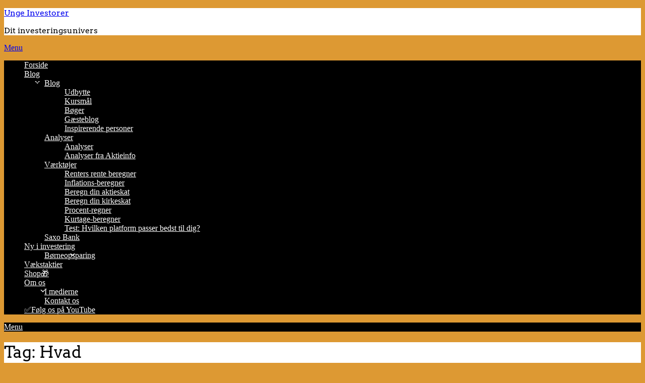

--- FILE ---
content_type: text/html; charset=UTF-8
request_url: https://www.ungeinvestorer.dk/tag/hvad/
body_size: 27113
content:
<!doctype html>
<html lang="da-DK">
<head>

	<meta charset="UTF-8">
	<meta name="viewport" content="width=device-width, initial-scale=1">
	<link rel="profile" href="http://gmpg.org/xfn/11">
	<meta name='robots' content='index, follow, max-image-preview:large, max-snippet:-1, max-video-preview:-1' />
	<style>img:is([sizes="auto" i], [sizes^="auto," i]) { contain-intrinsic-size: 3000px 1500px }</style>
	
	<!-- This site is optimized with the Yoast SEO plugin v25.7 - https://yoast.com/wordpress/plugins/seo/ -->
	<title>Hvad Arkiv - Unge Investorer</title>
	<link rel="canonical" href="https://www.ungeinvestorer.dk/tag/hvad/" />
	<meta property="og:locale" content="da_DK" />
	<meta property="og:type" content="article" />
	<meta property="og:title" content="Hvad Arkiv - Unge Investorer" />
	<meta property="og:url" content="https://www.ungeinvestorer.dk/tag/hvad/" />
	<meta property="og:site_name" content="Unge Investorer" />
	<meta name="twitter:card" content="summary_large_image" />
	<script type="application/ld+json" class="yoast-schema-graph">{"@context":"https://schema.org","@graph":[{"@type":"CollectionPage","@id":"https://www.ungeinvestorer.dk/tag/hvad/","url":"https://www.ungeinvestorer.dk/tag/hvad/","name":"Hvad Arkiv - Unge Investorer","isPartOf":{"@id":"https://www.ungeinvestorer.dk/#website"},"primaryImageOfPage":{"@id":"https://www.ungeinvestorer.dk/tag/hvad/#primaryimage"},"image":{"@id":"https://www.ungeinvestorer.dk/tag/hvad/#primaryimage"},"thumbnailUrl":"https://www.ungeinvestorer.dk/wp-content/uploads/2023/12/Aktier-USA-eller-Tyskland.jpg","breadcrumb":{"@id":"https://www.ungeinvestorer.dk/tag/hvad/#breadcrumb"},"inLanguage":"da-DK"},{"@type":"ImageObject","inLanguage":"da-DK","@id":"https://www.ungeinvestorer.dk/tag/hvad/#primaryimage","url":"https://www.ungeinvestorer.dk/wp-content/uploads/2023/12/Aktier-USA-eller-Tyskland.jpg","contentUrl":"https://www.ungeinvestorer.dk/wp-content/uploads/2023/12/Aktier-USA-eller-Tyskland.jpg","width":1280,"height":853,"caption":"Aktier USA eller Tyskland"},{"@type":"BreadcrumbList","@id":"https://www.ungeinvestorer.dk/tag/hvad/#breadcrumb","itemListElement":[{"@type":"ListItem","position":1,"name":"Hjem","item":"https://www.ungeinvestorer.dk/"},{"@type":"ListItem","position":2,"name":"Hvad"}]},{"@type":"WebSite","@id":"https://www.ungeinvestorer.dk/#website","url":"https://www.ungeinvestorer.dk/","name":"Unge Investorer","description":"Dit investeringsunivers","potentialAction":[{"@type":"SearchAction","target":{"@type":"EntryPoint","urlTemplate":"https://www.ungeinvestorer.dk/?s={search_term_string}"},"query-input":{"@type":"PropertyValueSpecification","valueRequired":true,"valueName":"search_term_string"}}],"inLanguage":"da-DK"}]}</script>
	<!-- / Yoast SEO plugin. -->


<link rel='dns-prefetch' href='//fonts.googleapis.com' />
<link rel='dns-prefetch' href='//www.googletagmanager.com' />
<link rel='dns-prefetch' href='//pagead2.googlesyndication.com' />
<link rel="alternate" type="application/rss+xml" title="Unge Investorer &raquo; Feed" href="https://www.ungeinvestorer.dk/feed/" />
<link rel="alternate" type="application/rss+xml" title="Unge Investorer &raquo;-kommentar-feed" href="https://www.ungeinvestorer.dk/comments/feed/" />
<link rel="alternate" type="application/rss+xml" title="Unge Investorer &raquo; Hvad-tag-feed" href="https://www.ungeinvestorer.dk/tag/hvad/feed/" />
		<!-- This site uses the Google Analytics by MonsterInsights plugin v9.6.1 - Using Analytics tracking - https://www.monsterinsights.com/ -->
							<script src="//www.googletagmanager.com/gtag/js?id=G-ZHEEX980G9" data-cfasync="false" data-wpfc-render="false" type="lazyJs" async=""></script>
			<script type="lazyJs" data-cfasync="false" data-wpfc-render="false" >
				var mi_version = '9.6.1';
				var mi_track_user = true;
				var mi_no_track_reason = '';
								var MonsterInsightsDefaultLocations = {"page_location":"https:\/\/www.ungeinvestorer.dk\/tag\/hvad\/"};
								if ( typeof MonsterInsightsPrivacyGuardFilter === 'function' ) {
					var MonsterInsightsLocations = (typeof MonsterInsightsExcludeQuery === 'object') ? MonsterInsightsPrivacyGuardFilter( MonsterInsightsExcludeQuery ) : MonsterInsightsPrivacyGuardFilter( MonsterInsightsDefaultLocations );
				} else {
					var MonsterInsightsLocations = (typeof MonsterInsightsExcludeQuery === 'object') ? MonsterInsightsExcludeQuery : MonsterInsightsDefaultLocations;
				}

								var disableStrs = [
										'ga-disable-G-ZHEEX980G9',
									];

				/* Function to detect opted out users */
				function __gtagTrackerIsOptedOut() {
					for (var index = 0; index < disableStrs.length; index++) {
						if (document.cookie.indexOf(disableStrs[index] + '=true') > -1) {
							return true;
						}
					}

					return false;
				}

				/* Disable tracking if the opt-out cookie exists. */
				if (__gtagTrackerIsOptedOut()) {
					for (var index = 0; index < disableStrs.length; index++) {
						window[disableStrs[index]] = true;
					}
				}

				/* Opt-out function */
				function __gtagTrackerOptout() {
					for (var index = 0; index < disableStrs.length; index++) {
						document.cookie = disableStrs[index] + '=true; expires=Thu, 31 Dec 2099 23:59:59 UTC; path=/';
						window[disableStrs[index]] = true;
					}
				}

				if ('undefined' === typeof gaOptout) {
					function gaOptout() {
						__gtagTrackerOptout();
					}
				}
								window.dataLayer = window.dataLayer || [];

				window.MonsterInsightsDualTracker = {
					helpers: {},
					trackers: {},
				};
				if (mi_track_user) {
					function __gtagDataLayer() {
						dataLayer.push(arguments);
					}

					function __gtagTracker(type, name, parameters) {
						if (!parameters) {
							parameters = {};
						}

						if (parameters.send_to) {
							__gtagDataLayer.apply(null, arguments);
							return;
						}

						if (type === 'event') {
														parameters.send_to = monsterinsights_frontend.v4_id;
							var hookName = name;
							if (typeof parameters['event_category'] !== 'undefined') {
								hookName = parameters['event_category'] + ':' + name;
							}

							if (typeof MonsterInsightsDualTracker.trackers[hookName] !== 'undefined') {
								MonsterInsightsDualTracker.trackers[hookName](parameters);
							} else {
								__gtagDataLayer('event', name, parameters);
							}
							
						} else {
							__gtagDataLayer.apply(null, arguments);
						}
					}

					__gtagTracker('js', new Date());
					__gtagTracker('set', {
						'developer_id.dZGIzZG': true,
											});
					if ( MonsterInsightsLocations.page_location ) {
						__gtagTracker('set', MonsterInsightsLocations);
					}
										__gtagTracker('config', 'G-ZHEEX980G9', {"forceSSL":"true","link_attribution":"true"} );
															window.gtag = __gtagTracker;										(function () {
						/* https://developers.google.com/analytics/devguides/collection/analyticsjs/ */
						/* ga and __gaTracker compatibility shim. */
						var noopfn = function () {
							return null;
						};
						var newtracker = function () {
							return new Tracker();
						};
						var Tracker = function () {
							return null;
						};
						var p = Tracker.prototype;
						p.get = noopfn;
						p.set = noopfn;
						p.send = function () {
							var args = Array.prototype.slice.call(arguments);
							args.unshift('send');
							__gaTracker.apply(null, args);
						};
						var __gaTracker = function () {
							var len = arguments.length;
							if (len === 0) {
								return;
							}
							var f = arguments[len - 1];
							if (typeof f !== 'object' || f === null || typeof f.hitCallback !== 'function') {
								if ('send' === arguments[0]) {
									var hitConverted, hitObject = false, action;
									if ('event' === arguments[1]) {
										if ('undefined' !== typeof arguments[3]) {
											hitObject = {
												'eventAction': arguments[3],
												'eventCategory': arguments[2],
												'eventLabel': arguments[4],
												'value': arguments[5] ? arguments[5] : 1,
											}
										}
									}
									if ('pageview' === arguments[1]) {
										if ('undefined' !== typeof arguments[2]) {
											hitObject = {
												'eventAction': 'page_view',
												'page_path': arguments[2],
											}
										}
									}
									if (typeof arguments[2] === 'object') {
										hitObject = arguments[2];
									}
									if (typeof arguments[5] === 'object') {
										Object.assign(hitObject, arguments[5]);
									}
									if ('undefined' !== typeof arguments[1].hitType) {
										hitObject = arguments[1];
										if ('pageview' === hitObject.hitType) {
											hitObject.eventAction = 'page_view';
										}
									}
									if (hitObject) {
										action = 'timing' === arguments[1].hitType ? 'timing_complete' : hitObject.eventAction;
										hitConverted = mapArgs(hitObject);
										__gtagTracker('event', action, hitConverted);
									}
								}
								return;
							}

							function mapArgs(args) {
								var arg, hit = {};
								var gaMap = {
									'eventCategory': 'event_category',
									'eventAction': 'event_action',
									'eventLabel': 'event_label',
									'eventValue': 'event_value',
									'nonInteraction': 'non_interaction',
									'timingCategory': 'event_category',
									'timingVar': 'name',
									'timingValue': 'value',
									'timingLabel': 'event_label',
									'page': 'page_path',
									'location': 'page_location',
									'title': 'page_title',
									'referrer' : 'page_referrer',
								};
								for (arg in args) {
																		if (!(!args.hasOwnProperty(arg) || !gaMap.hasOwnProperty(arg))) {
										hit[gaMap[arg]] = args[arg];
									} else {
										hit[arg] = args[arg];
									}
								}
								return hit;
							}

							try {
								f.hitCallback();
							} catch (ex) {
							}
						};
						__gaTracker.create = newtracker;
						__gaTracker.getByName = newtracker;
						__gaTracker.getAll = function () {
							return [];
						};
						__gaTracker.remove = noopfn;
						__gaTracker.loaded = true;
						window['__gaTracker'] = __gaTracker;
					})();
									} else {
										console.log("");
					(function () {
						function __gtagTracker() {
							return null;
						}

						window['__gtagTracker'] = __gtagTracker;
						window['gtag'] = __gtagTracker;
					})();
									}
			</script>
				<!-- / Google Analytics by MonsterInsights -->
		<script>
/* <![CDATA[ */
window._wpemojiSettings = {"baseUrl":"https:\/\/s.w.org\/images\/core\/emoji\/16.0.1\/72x72\/","ext":".png","svgUrl":"https:\/\/s.w.org\/images\/core\/emoji\/16.0.1\/svg\/","svgExt":".svg","source":{"concatemoji":"https:\/\/www.ungeinvestorer.dk\/wp-includes\/js\/wp-emoji-release.min.js"}};
/*! This file is auto-generated */
!function(s,n){var o,i,e;function c(e){try{var t={supportTests:e,timestamp:(new Date).valueOf()};sessionStorage.setItem(o,JSON.stringify(t))}catch(e){}}function p(e,t,n){e.clearRect(0,0,e.canvas.width,e.canvas.height),e.fillText(t,0,0);var t=new Uint32Array(e.getImageData(0,0,e.canvas.width,e.canvas.height).data),a=(e.clearRect(0,0,e.canvas.width,e.canvas.height),e.fillText(n,0,0),new Uint32Array(e.getImageData(0,0,e.canvas.width,e.canvas.height).data));return t.every(function(e,t){return e===a[t]})}function u(e,t){e.clearRect(0,0,e.canvas.width,e.canvas.height),e.fillText(t,0,0);for(var n=e.getImageData(16,16,1,1),a=0;a<n.data.length;a++)if(0!==n.data[a])return!1;return!0}function f(e,t,n,a){switch(t){case"flag":return n(e,"\ud83c\udff3\ufe0f\u200d\u26a7\ufe0f","\ud83c\udff3\ufe0f\u200b\u26a7\ufe0f")?!1:!n(e,"\ud83c\udde8\ud83c\uddf6","\ud83c\udde8\u200b\ud83c\uddf6")&&!n(e,"\ud83c\udff4\udb40\udc67\udb40\udc62\udb40\udc65\udb40\udc6e\udb40\udc67\udb40\udc7f","\ud83c\udff4\u200b\udb40\udc67\u200b\udb40\udc62\u200b\udb40\udc65\u200b\udb40\udc6e\u200b\udb40\udc67\u200b\udb40\udc7f");case"emoji":return!a(e,"\ud83e\udedf")}return!1}function g(e,t,n,a){var r="undefined"!=typeof WorkerGlobalScope&&self instanceof WorkerGlobalScope?new OffscreenCanvas(300,150):s.createElement("canvas"),o=r.getContext("2d",{willReadFrequently:!0}),i=(o.textBaseline="top",o.font="600 32px Arial",{});return e.forEach(function(e){i[e]=t(o,e,n,a)}),i}function t(e){var t=s.createElement("script");t.src=e,t.defer=!0,s.head.appendChild(t)}"undefined"!=typeof Promise&&(o="wpEmojiSettingsSupports",i=["flag","emoji"],n.supports={everything:!0,everythingExceptFlag:!0},e=new Promise(function(e){s.addEventListener("DOMContentLoaded",e,{once:!0})}),new Promise(function(t){var n=function(){try{var e=JSON.parse(sessionStorage.getItem(o));if("object"==typeof e&&"number"==typeof e.timestamp&&(new Date).valueOf()<e.timestamp+604800&&"object"==typeof e.supportTests)return e.supportTests}catch(e){}return null}();if(!n){if("undefined"!=typeof Worker&&"undefined"!=typeof OffscreenCanvas&&"undefined"!=typeof URL&&URL.createObjectURL&&"undefined"!=typeof Blob)try{var e="postMessage("+g.toString()+"("+[JSON.stringify(i),f.toString(),p.toString(),u.toString()].join(",")+"));",a=new Blob([e],{type:"text/javascript"}),r=new Worker(URL.createObjectURL(a),{name:"wpTestEmojiSupports"});return void(r.onmessage=function(e){c(n=e.data),r.terminate(),t(n)})}catch(e){}c(n=g(i,f,p,u))}t(n)}).then(function(e){for(var t in e)n.supports[t]=e[t],n.supports.everything=n.supports.everything&&n.supports[t],"flag"!==t&&(n.supports.everythingExceptFlag=n.supports.everythingExceptFlag&&n.supports[t]);n.supports.everythingExceptFlag=n.supports.everythingExceptFlag&&!n.supports.flag,n.DOMReady=!1,n.readyCallback=function(){n.DOMReady=!0}}).then(function(){return e}).then(function(){var e;n.supports.everything||(n.readyCallback(),(e=n.source||{}).concatemoji?t(e.concatemoji):e.wpemoji&&e.twemoji&&(t(e.twemoji),t(e.wpemoji)))}))}((window,document),window._wpemojiSettings);
/* ]]> */
</script>
<style id='wp-emoji-styles-inline-css' type='text/css'>

	img.wp-smiley, img.emoji {
		display: inline !important;
		border: none !important;
		box-shadow: none !important;
		height: 1em !important;
		width: 1em !important;
		margin: 0 0.07em !important;
		vertical-align: -0.1em !important;
		background: none !important;
		padding: 0 !important;
	}
</style>

<link rel="preload" href="https://fonts.gstatic.com/s/merriweather/v30/u-440qyriQwlOrhSvowK_l5-fCZM.woff2" as="font" type="font/woff2" crossorigin><link rel="preload" href="https://fonts.gstatic.com/s/merriweather/v30/u-4n0qyriQwlOrhSvowK_l52xwNZWMf6.woff2" as="font" type="font/woff2" crossorigin><link rel="preload" href="https://fonts.gstatic.com/s/arvo/v20/tDbD2oWUg0MKqScQ7Q.woff2" as="font" type="font/woff2" crossorigin><link rel="preload" href="https://fonts.gstatic.com/s/lato/v23/S6uyw4BMUTPHjx4wXg.woff2" as="font" type="font/woff2" crossorigin><link rel="preload" href="https://fonts.gstatic.com/s/lato/v23/S6u9w4BMUTPHh6UVSwiPGQ.woff2" as="font" type="font/woff2" crossorigin><link rel="preload" href="https://usercontent.one/wp/www.ungeinvestorer.dk/wp-content/cache/w3-cache/css/254/wp-includes/css/dist/block-library/style.min.css" as="style" crossorigin><link rel="preload" href="https://usercontent.one/wp/www.ungeinvestorer.dk/wp-content/cache/w3-cache/css/254/wp-content/plugins/contact-form-7/includes/css/styles.css" as="style" crossorigin><link rel="preload" href="https://usercontent.one/wp/www.ungeinvestorer.dk/wp-content/cache/w3-cache/css/254/wp-content/plugins/cookie-notice/css/front.min.css" as="style" crossorigin><link rel="preload" href="https://usercontent.one/wp/www.ungeinvestorer.dk/wp-content/cache/w3-cache/css/254/wp-content/plugins/epoll-wp-voting/assets/css/epoll-core.css" as="style" crossorigin><link rel="preload" href="https://usercontent.one/wp/www.ungeinvestorer.dk/wp-content/cache/w3-cache/css/254/wp-content/plugins/epoll-wp-voting/assets/css/it_epoll_frontendv3.css" as="style" crossorigin><link rel="preload" href="https://usercontent.one/wp/www.ungeinvestorer.dk/wp-content/cache/w3-cache/css/254/wp-content/plugins/epoll-wp-voting/assets/css/theme/it_epoll_opinion_fontendv3.css" as="style" crossorigin><link rel="preload" href="https://usercontent.one/wp/www.ungeinvestorer.dk/wp-content/cache/w3-cache/css/254/wp-content/plugins/widget-options/assets/css/widget-options.css" as="style" crossorigin><link rel="preload" href="https://usercontent.one/wp/www.ungeinvestorer.dk/wp-content/cache/w3-cache/css/254/wp-content/plugins/wp-show-posts/css/wp-show-posts-min.css" as="style" crossorigin><link rel="preload" href="https://usercontent.one/wp/www.ungeinvestorer.dk/wp-content/cache/w3-cache/css/254/wp-content/plugins/wp-show-posts-pro/css/wp-show-posts.min.css" as="style" crossorigin><link rel="preload" href="https://usercontent.one/wp/www.ungeinvestorer.dk/wp-content/cache/w3-cache/css/254/wp-content/plugins/add-search-to-menu/public/css/ivory-search.min.css" as="style" crossorigin><link rel="preload" href="https://usercontent.one/wp/www.ungeinvestorer.dk/wp-content/cache/w3-cache/css/254/wp-content/themes/responsiveblogily/style.css" as="style" crossorigin><link rel="preload" href="https://usercontent.one/wp/www.ungeinvestorer.dk/wp-content/cache/w3-cache/css/254/wp-content/themes/simple-responsiveblogily/style.css" as="style" crossorigin><link rel="preload" href="https://usercontent.one/wp/www.ungeinvestorer.dk/wp-content/cache/w3-cache/css/254/wp-content/plugins/tablepress/css/build/default.css" as="style" crossorigin><link rel="preload" href="https://usercontent.one/wp/www.ungeinvestorer.dk/wp-content/cache/w3-cache/css/254/wp-content/plugins/js_composer/assets/css/js_composer.min.css" as="style" crossorigin><link rel="preload" href="https://usercontent.one/wp/www.ungeinvestorer.dk/wp-content/cache/w3-cache/css/254/wp-content/uploads/so-css/so-css-responsiveblogily.css" as="style" crossorigin><link rel="preload" href="https://usercontent.one/wp/www.ungeinvestorer.dk/wp-content/cache/w3-cache/css/254/wp-content/plugins/yikes-inc-easy-mailchimp-extender/public/css/yikes-inc-easy-mailchimp-extender-public.min.css" as="style" crossorigin><script>var w3GoogleFont=["https:\/\/fonts.googleapis.com\/css?display=swap&family=Lato%3A300%2C400%2C700%2C900%7CMerriweather%3A400%2C700","https:\/\/fonts.googleapis.com\/css2?family=Arvo&display=swap"];</script><script>var w3elem = window.innerWidth<768?'touchstart':'click';var w3LazyloadByPx=200, blankImageWebpUrl = "https://usercontent.one/wp/www.ungeinvestorer.dk/wp-content/uploads/blank.pngw3.webp", w3UploadPath="/wp-content", w3WebpPath="/wp-content/w3-webp", w3LazyloadJs = 1, w3JsIsExcluded = 0, w3Inp = 0,w3ExcludedJs=0;var w3pageshow="";!function(){var t=EventTarget.prototype.addEventListener;let e=[],n=[];function i(t){n.click.push(t.target)}function s(t,i){i>3||n[t].forEach((function(a){var r=0;if(e[t].forEach((function(t){o(t,a)&&(r=1)})),!window.w3Html.eventEcr.includes(a)&&!r&&void 0!==a.click)return window.w3Html.eventEcr.push(a),a.click();window.w3Html.eventEcr.includes(a)||r||void 0!==a.click||["HTML","BODY"].includes(a.parentNode.tagName)||(n[t]=[],n[t].push(a.parentNode),s(t,i++))}))}function o(t,e){return t==e||"string"==typeof e.tagName&&!["HTML","BODY"].includes(e.tagName)&&o(t,e.parentNode)}e.click=[],n.click=[],n.touchstart=[],window.w3Html=[],window.w3Html.eventEcr=[],window.w3Html.class="",window.w3Html["css-preloaded"]=0,window.w3Html["data-css"]=0,window.w3Html["data-css-loaded"]=0,"onpageshow"in window&&(window.onpageshow=function(t){w3pageshow=t}),EventTarget.prototype.addEventListener=function(n,i,s){["click","touchstart","keydown","keyup","input","blur","focus","pointerup","pointerdown"].includes(n)&&(-1==window.w3Html.class.indexOf("w3_start")&&["click","touchstart"].includes(n)&&e.click.push(this),w3Inp&&["keydown","keyup","input","blur","focus","pointerup","pointerdown"].includes(n)&&-1==i.toString().indexOf("preventDefault")&&-1==i.toString().indexOf("stopPropagation(")&&-1==i.toString().indexOf("event.dispatch.apply")&&("object"!=typeof s||"object"==typeof s&&"boolean"!=typeof s.passive)&&((s="object"==typeof s?s:[]).passive=!0)),w3Inp&&-1!=window.location.href.indexOf("?test-inp=")&&console.log("rocket",this,n,i,s),t.call(this,n,i,s)},document.querySelector("html").addEventListener("click",i,{passive:!0}),window.addEventListener("w3-load",(function t(){return-1!=window.w3Html.class.indexOf("jsload")?(document.querySelector("html").removeEventListener("click",i),setTimeout((function(){s("click",0)}),100)):setTimeout((function(){t()}),50)}),{passive:!0})}();class w3LoadScripts{constructor(t){this.triggerEvents=t,this.eventOptions={passive:!0},this.userEventListener=this.triggerListener.bind(this),this.lazyTrigger,this.styleLoadFired,this.lazyScriptsLoadFired=0,this.scriptsLoadFired=0,this.excluded_js=w3ExcludedJs,this.w3LazyloadJs=w3LazyloadJs,this.w3_fonts="undefined"!=typeof w3GoogleFont?w3GoogleFont:[],this.w3Styles=[],this.w3Scripts={normal:[],async:[],defer:[],lazy:[]},this.allJQueries=[]}userEventsAdd(t){this.triggerEvents.forEach((e=>window.addEventListener(e,t.userEventListener,t.eventOptions)))}userEventsRemove(t){this.triggerEvents.forEach((e=>window.removeEventListener(e,t.userEventListener,t.eventOptions)))}async triggerListener(){return await this.repaintFrame(),"function"==typeof requestIdleCallback?this.idleCallback():this.setTimeoutCallEvents()}idleCallback(){return requestIdleCallback((t=>{this.callEvents()}),{timeout:50})}setTimeoutCallEvents(){return setTimeout((function(t){t.callEvents()}),150,this)}callEvents(){this.userEventsRemove(this),this.lazyScriptsLoadFired=1,this.addHtmlClass("w3_user"),"loading"===document.readyState?(document.addEventListener("DOMContentLoaded",this.loadStyleResources.bind(this)),!this.scriptsLoadFire&&document.addEventListener("DOMContentLoaded",this.loadResources.bind(this))):(this.loadStyleResources(),!this.scriptsLoadFire&&this.loadResources())}async loadStyleResources(){this.styleLoadFired||(this.styleLoadFired=!0,this.registerStyles(),window.w3Html["data-css"]=this.w3Styles.length,this.preloadScripts(this.w3Styles),this.loadStylesPreloaded(),this.loadFonts(this.w3_fonts))}async loadStylesPreloaded(){setTimeout((function(t){1==window.w3Html["css-preloaded"]?t.loadStyles(t.w3Styles):t.loadStylesPreloaded()}),200,this)}async loadResources(){this.scriptsLoadFired||(this.scriptsLoadFired=!0,this.holdEventListeners(),this.exeDocumentWrite(),this.registerScripts(),this.addHtmlClass("w3_start"),"function"==typeof w3EventsOnStartJs&&w3EventsOnStartJs(),this.preloadScripts(this.w3Scripts.normal),this.preloadScripts(this.w3Scripts.defer),this.preloadScripts(this.w3Scripts.async),await this.loadScripts(this.w3Scripts.normal),await this.loadScripts(this.w3Scripts.defer),await this.loadScripts(this.w3Scripts.async),await this.executeDomcontentloaded(),await this.executeWindowLoad(),window.dispatchEvent(new Event("w3-scripts-loaded")),this.addHtmlClass("w3_js"),"function"==typeof w3EventsOnEndJs&&w3EventsOnEndJs(),this.lazyTrigger=setInterval(this.w3TriggerLazyScript,500,this))}async w3TriggerLazyScript(t){t.lazyScriptsLoadFired&&(await t.loadScripts(t.w3Scripts.lazy),t.addHtmlClass("jsload"),clearInterval(t.lazyTrigger))}addHtmlClass(t){document.getElementsByTagName("html")[0].classList.add(t),window.w3Html.class+=" "+t}registerScripts(){document.querySelectorAll("script[type=lazyJs]").forEach((t=>{t.hasAttribute("src")?t.hasAttribute("async")&&!1!==t.async?this.w3Scripts.async.push(t):t.hasAttribute("defer")&&!1!==t.defer||"module"===t.getAttribute("data-w3-type")?this.w3Scripts.defer.push(t):this.w3Scripts.normal.push(t):this.w3Scripts.normal.push(t)})),document.querySelectorAll("script[type=lazyExJs]").forEach((t=>{this.w3Scripts.lazy.push(t)}))}registerStyles(){document.querySelectorAll("link[data-href]").forEach((t=>{this.w3Styles.push(t)}))}async executeScript(t){return new Promise(((e,n)=>{const i=document.createElement("script");[...t.attributes].forEach((t=>{let e=t.nodeName;"type"!==e&&("data-w3-type"===e&&(e="type"),i.setAttribute(e,t.nodeValue))})),t.hasAttribute("src")?(i.onload=()=>{e()},i.onerror=()=>{e()}):(i.text=t.text,e()),null!==t.parentNode&&t.parentNode.replaceChild(i,t)}))}async executeStyles(t){return function(t){t.href=t.getAttribute("data-href"),t.removeAttribute("data-href"),t.rel="stylesheet"}(t)}async loadScripts(t){const e=t.shift();return e?(await this.executeScript(e),this.loadScripts(t)):Promise.resolve()}async loadStyles(t){const e=t.shift();return e?(this.executeStyles(e),this.loadStyles(t)):"loaded"}async loadFonts(t){var e=document.createDocumentFragment();t.forEach((t=>{const n=document.createElement("link");n.href=t,n.rel="stylesheet",e.appendChild(n)})),document.head.appendChild(e)}preloadScripts(t){var e=document.createDocumentFragment(),n=0,i=this;[...t].forEach((s=>{const o=s.getAttribute("src"),a=s.getAttribute("data-href"),r=s.getAttribute("data-w3-type");if(o){const t=document.createElement("link");t.href=o,t.rel="module"==r?"modulepreload":"preload",t.as="script",e.appendChild(t)}else if(a){const s=document.createElement("link");s.href=a,s.rel="preload",s.as="style",n++,t.length==n&&(s.dataset.last=1),e.appendChild(s),s.onload=function(){fetch(this.href,{mode:"no-cors"}).then((t=>t.blob())).then((t=>{i.updateCssLoader()})).catch((t=>{i.updateCssLoader()}))},s.onerror=function(){i.updateCssLoader()}}})),document.head.appendChild(e)}updateCssLoader(){window.w3Html["data-css-loaded"]=window.w3Html["data-css-loaded"]+1,window.w3Html["data-css"]==window.w3Html["data-css-loaded"]&&(window.w3Html["css-preloaded"]=1)}holdEventListeners(){let t={};function e(e,n){!function(e){function n(n){return t[e].eventsToRewrite.indexOf(n)>=0?"w3-"+n:n}t[e]||(t[e]={originalFunctions:{add:e.addEventListener,remove:e.removeEventListener},eventsToRewrite:[]},e.addEventListener=function(){arguments[0]=n(arguments[0]),t[e].originalFunctions.add.apply(e,arguments)},e.removeEventListener=function(){arguments[0]=n(arguments[0]),t[e].originalFunctions.remove.apply(e,arguments)})}(e),t[e].eventsToRewrite.push(n)}function n(t,e){let n=t[e];Object.defineProperty(t,e,{get:()=>n||function(){},set(i){t["w3"+e]=n=i}})}e(document,"DOMContentLoaded"),e(window,"DOMContentLoaded"),e(window,"load"),e(window,"pageshow"),e(document,"readystatechange"),n(document,"onreadystatechange"),n(window,"onload"),n(window,"onpageshow")}bindFunc(t,e,n){if(-1==window.w3Html.class.indexOf("w3_js"))return setTimeout((function(t,e,n,i){t.bindFunc(e,n,i)}),50,this,t,e,n);t.bind(e)(n)}holdJquery(t){let e=window.jQuery;Object.defineProperty(window,"jQuery",{get:()=>e,set(n){if(n&&n.fn&&!t.allJQueries.includes(n)){n.fn.ready=n.fn.init.prototype.ready=function(e){if(void 0!==e)return t.scriptsLoadFired?t.domReadyFired?t.bindFunc(e,document,n):document.addEventListener("w3-DOMContentLoaded",(()=>t.bindFunc(e,document,n))):document.addEventListener("DOMContentLoaded",(()=>e.bind(document)(n))),n(document)};const e=n.fn.on;n.fn.on=n.fn.init.prototype.on=function(){if("ready"==arguments[0]||"w3-DOMContentLoad"==arguments[0]){if(this[0]!==document)return e.apply(this,arguments),this;if("string"!=typeof arguments[1])return t.bindFunc(arguments[1],document,n)}if(this[0]===window){function i(t){return t.split(" ").map((t=>"load"===t||0===t.indexOf("load")?"w3-jquery-load":t)).join(" ")}"string"==typeof arguments[0]||arguments[0]instanceof String?arguments[0]=i(arguments[0]):"object"==typeof arguments[0]&&Object.keys(arguments[0]).forEach((t=>{Object.assign(arguments[0],{[i(t)]:arguments[0][t]})[t]}))}return e.apply(this,arguments),this},t.allJQueries.push(n)}e=n}})}async executeDomcontentloaded(){this.domReadyFired=!0,document.w3readyState=document.readyState,await this.repaintFrame(),document.dispatchEvent(new Event("w3-DOMContentLoaded")),await this.repaintFrame(),window.dispatchEvent(new Event("w3-DOMContentLoaded")),await this.repaintFrame(),document.dispatchEvent(new Event("w3-readystatechange")),await this.repaintFrame(),document.w3onreadystatechange&&document.w3onreadystatechange()}async executeWindowLoad(){if(-1==window.w3Html.class.indexOf("w3_js"))return setTimeout((function(t){t.executeWindowLoad()}),10,this);await this.repaintFrame(),setTimeout((function(){window.dispatchEvent(new Event("w3-load"))}),100),await this.repaintFrame(),window.w3onload&&window.w3onload(),await this.repaintFrame(),this.allJQueries.forEach((t=>t(window).trigger("w3-jquery-load"))),window.dispatchEvent(new Event("w3-pageshow")),await this.repaintFrame(),window.w3onpageshow&&window.w3onpageshow(w3pageshow)}exeDocumentWrite(){const t=new Map;document.write=document.writeln=function(e){const n=document.currentScript,i=document.createRange(),s=n.parentElement;let o=t.get(n);void 0===o&&(o=n.nextSibling,t.set(n,o));const a=document.createDocumentFragment();i.setStart(a,0),a.appendChild(i.createContextualFragment(e)),s.insertBefore(a,o)}}async repaintFrame(){return new Promise((t=>requestAnimationFrame(t)))}static execute(){const t=new w3LoadScripts(["keydown","mousemove","touchmove","touchstart","touchend","wheel"]);t.userEventsAdd(t),document.w3readyState="loading",t.holdJquery(t),(!t.w3LazyloadJs||window.scrollY>50||"complete"==document.readyState||"interactive"==document.readyState)&&t.triggerListener();const e=setInterval((function(t){null!=document.body&&(document.body.getBoundingClientRect().top<-30&&t.triggerListener(),clearInterval(e))}),500,t)}}w3LoadScripts.execute();</script><link data-css="1" href="https://usercontent.one/wp/www.ungeinvestorer.dk/wp-content/cache/w3-cache/css/254/wp-includes/css/dist/block-library/style.min.css" rel='stylesheet' id='wp-block-library-css' media='all'>
<style id='classic-theme-styles-inline-css' type='text/css'>
/*! This file is auto-generated */
.wp-block-button__link{color:#fff;background-color:#32373c;border-radius:9999px;box-shadow:none;text-decoration:none;padding:calc(.667em + 2px) calc(1.333em + 2px);font-size:1.125em}.wp-block-file__button{background:#32373c;color:#fff;text-decoration:none}
</style>
<style id='global-styles-inline-css' type='text/css'>
:root{--wp--preset--aspect-ratio--square: 1;--wp--preset--aspect-ratio--4-3: 4/3;--wp--preset--aspect-ratio--3-4: 3/4;--wp--preset--aspect-ratio--3-2: 3/2;--wp--preset--aspect-ratio--2-3: 2/3;--wp--preset--aspect-ratio--16-9: 16/9;--wp--preset--aspect-ratio--9-16: 9/16;--wp--preset--color--black: #000000;--wp--preset--color--cyan-bluish-gray: #abb8c3;--wp--preset--color--white: #ffffff;--wp--preset--color--pale-pink: #f78da7;--wp--preset--color--vivid-red: #cf2e2e;--wp--preset--color--luminous-vivid-orange: #ff6900;--wp--preset--color--luminous-vivid-amber: #fcb900;--wp--preset--color--light-green-cyan: #7bdcb5;--wp--preset--color--vivid-green-cyan: #00d084;--wp--preset--color--pale-cyan-blue: #8ed1fc;--wp--preset--color--vivid-cyan-blue: #0693e3;--wp--preset--color--vivid-purple: #9b51e0;--wp--preset--gradient--vivid-cyan-blue-to-vivid-purple: linear-gradient(135deg,rgba(6,147,227,1) 0%,rgb(155,81,224) 100%);--wp--preset--gradient--light-green-cyan-to-vivid-green-cyan: linear-gradient(135deg,rgb(122,220,180) 0%,rgb(0,208,130) 100%);--wp--preset--gradient--luminous-vivid-amber-to-luminous-vivid-orange: linear-gradient(135deg,rgba(252,185,0,1) 0%,rgba(255,105,0,1) 100%);--wp--preset--gradient--luminous-vivid-orange-to-vivid-red: linear-gradient(135deg,rgba(255,105,0,1) 0%,rgb(207,46,46) 100%);--wp--preset--gradient--very-light-gray-to-cyan-bluish-gray: linear-gradient(135deg,rgb(238,238,238) 0%,rgb(169,184,195) 100%);--wp--preset--gradient--cool-to-warm-spectrum: linear-gradient(135deg,rgb(74,234,220) 0%,rgb(151,120,209) 20%,rgb(207,42,186) 40%,rgb(238,44,130) 60%,rgb(251,105,98) 80%,rgb(254,248,76) 100%);--wp--preset--gradient--blush-light-purple: linear-gradient(135deg,rgb(255,206,236) 0%,rgb(152,150,240) 100%);--wp--preset--gradient--blush-bordeaux: linear-gradient(135deg,rgb(254,205,165) 0%,rgb(254,45,45) 50%,rgb(107,0,62) 100%);--wp--preset--gradient--luminous-dusk: linear-gradient(135deg,rgb(255,203,112) 0%,rgb(199,81,192) 50%,rgb(65,88,208) 100%);--wp--preset--gradient--pale-ocean: linear-gradient(135deg,rgb(255,245,203) 0%,rgb(182,227,212) 50%,rgb(51,167,181) 100%);--wp--preset--gradient--electric-grass: linear-gradient(135deg,rgb(202,248,128) 0%,rgb(113,206,126) 100%);--wp--preset--gradient--midnight: linear-gradient(135deg,rgb(2,3,129) 0%,rgb(40,116,252) 100%);--wp--preset--font-size--small: 13px;--wp--preset--font-size--medium: 20px;--wp--preset--font-size--large: 36px;--wp--preset--font-size--x-large: 42px;--wp--preset--spacing--20: 0.44rem;--wp--preset--spacing--30: 0.67rem;--wp--preset--spacing--40: 1rem;--wp--preset--spacing--50: 1.5rem;--wp--preset--spacing--60: 2.25rem;--wp--preset--spacing--70: 3.38rem;--wp--preset--spacing--80: 5.06rem;--wp--preset--shadow--natural: 6px 6px 9px rgba(0, 0, 0, 0.2);--wp--preset--shadow--deep: 12px 12px 50px rgba(0, 0, 0, 0.4);--wp--preset--shadow--sharp: 6px 6px 0px rgba(0, 0, 0, 0.2);--wp--preset--shadow--outlined: 6px 6px 0px -3px rgba(255, 255, 255, 1), 6px 6px rgba(0, 0, 0, 1);--wp--preset--shadow--crisp: 6px 6px 0px rgba(0, 0, 0, 1);}:where(.is-layout-flex){gap: 0.5em;}:where(.is-layout-grid){gap: 0.5em;}body .is-layout-flex{display: flex;}.is-layout-flex{flex-wrap: wrap;align-items: center;}.is-layout-flex > :is(*, div){margin: 0;}body .is-layout-grid{display: grid;}.is-layout-grid > :is(*, div){margin: 0;}:where(.wp-block-columns.is-layout-flex){gap: 2em;}:where(.wp-block-columns.is-layout-grid){gap: 2em;}:where(.wp-block-post-template.is-layout-flex){gap: 1.25em;}:where(.wp-block-post-template.is-layout-grid){gap: 1.25em;}.has-black-color{color: var(--wp--preset--color--black) !important;}.has-cyan-bluish-gray-color{color: var(--wp--preset--color--cyan-bluish-gray) !important;}.has-white-color{color: var(--wp--preset--color--white) !important;}.has-pale-pink-color{color: var(--wp--preset--color--pale-pink) !important;}.has-vivid-red-color{color: var(--wp--preset--color--vivid-red) !important;}.has-luminous-vivid-orange-color{color: var(--wp--preset--color--luminous-vivid-orange) !important;}.has-luminous-vivid-amber-color{color: var(--wp--preset--color--luminous-vivid-amber) !important;}.has-light-green-cyan-color{color: var(--wp--preset--color--light-green-cyan) !important;}.has-vivid-green-cyan-color{color: var(--wp--preset--color--vivid-green-cyan) !important;}.has-pale-cyan-blue-color{color: var(--wp--preset--color--pale-cyan-blue) !important;}.has-vivid-cyan-blue-color{color: var(--wp--preset--color--vivid-cyan-blue) !important;}.has-vivid-purple-color{color: var(--wp--preset--color--vivid-purple) !important;}.has-black-background-color{background-color: var(--wp--preset--color--black) !important;}.has-cyan-bluish-gray-background-color{background-color: var(--wp--preset--color--cyan-bluish-gray) !important;}.has-white-background-color{background-color: var(--wp--preset--color--white) !important;}.has-pale-pink-background-color{background-color: var(--wp--preset--color--pale-pink) !important;}.has-vivid-red-background-color{background-color: var(--wp--preset--color--vivid-red) !important;}.has-luminous-vivid-orange-background-color{background-color: var(--wp--preset--color--luminous-vivid-orange) !important;}.has-luminous-vivid-amber-background-color{background-color: var(--wp--preset--color--luminous-vivid-amber) !important;}.has-light-green-cyan-background-color{background-color: var(--wp--preset--color--light-green-cyan) !important;}.has-vivid-green-cyan-background-color{background-color: var(--wp--preset--color--vivid-green-cyan) !important;}.has-pale-cyan-blue-background-color{background-color: var(--wp--preset--color--pale-cyan-blue) !important;}.has-vivid-cyan-blue-background-color{background-color: var(--wp--preset--color--vivid-cyan-blue) !important;}.has-vivid-purple-background-color{background-color: var(--wp--preset--color--vivid-purple) !important;}.has-black-border-color{border-color: var(--wp--preset--color--black) !important;}.has-cyan-bluish-gray-border-color{border-color: var(--wp--preset--color--cyan-bluish-gray) !important;}.has-white-border-color{border-color: var(--wp--preset--color--white) !important;}.has-pale-pink-border-color{border-color: var(--wp--preset--color--pale-pink) !important;}.has-vivid-red-border-color{border-color: var(--wp--preset--color--vivid-red) !important;}.has-luminous-vivid-orange-border-color{border-color: var(--wp--preset--color--luminous-vivid-orange) !important;}.has-luminous-vivid-amber-border-color{border-color: var(--wp--preset--color--luminous-vivid-amber) !important;}.has-light-green-cyan-border-color{border-color: var(--wp--preset--color--light-green-cyan) !important;}.has-vivid-green-cyan-border-color{border-color: var(--wp--preset--color--vivid-green-cyan) !important;}.has-pale-cyan-blue-border-color{border-color: var(--wp--preset--color--pale-cyan-blue) !important;}.has-vivid-cyan-blue-border-color{border-color: var(--wp--preset--color--vivid-cyan-blue) !important;}.has-vivid-purple-border-color{border-color: var(--wp--preset--color--vivid-purple) !important;}.has-vivid-cyan-blue-to-vivid-purple-gradient-background{background: var(--wp--preset--gradient--vivid-cyan-blue-to-vivid-purple) !important;}.has-light-green-cyan-to-vivid-green-cyan-gradient-background{background: var(--wp--preset--gradient--light-green-cyan-to-vivid-green-cyan) !important;}.has-luminous-vivid-amber-to-luminous-vivid-orange-gradient-background{background: var(--wp--preset--gradient--luminous-vivid-amber-to-luminous-vivid-orange) !important;}.has-luminous-vivid-orange-to-vivid-red-gradient-background{background: var(--wp--preset--gradient--luminous-vivid-orange-to-vivid-red) !important;}.has-very-light-gray-to-cyan-bluish-gray-gradient-background{background: var(--wp--preset--gradient--very-light-gray-to-cyan-bluish-gray) !important;}.has-cool-to-warm-spectrum-gradient-background{background: var(--wp--preset--gradient--cool-to-warm-spectrum) !important;}.has-blush-light-purple-gradient-background{background: var(--wp--preset--gradient--blush-light-purple) !important;}.has-blush-bordeaux-gradient-background{background: var(--wp--preset--gradient--blush-bordeaux) !important;}.has-luminous-dusk-gradient-background{background: var(--wp--preset--gradient--luminous-dusk) !important;}.has-pale-ocean-gradient-background{background: var(--wp--preset--gradient--pale-ocean) !important;}.has-electric-grass-gradient-background{background: var(--wp--preset--gradient--electric-grass) !important;}.has-midnight-gradient-background{background: var(--wp--preset--gradient--midnight) !important;}.has-small-font-size{font-size: var(--wp--preset--font-size--small) !important;}.has-medium-font-size{font-size: var(--wp--preset--font-size--medium) !important;}.has-large-font-size{font-size: var(--wp--preset--font-size--large) !important;}.has-x-large-font-size{font-size: var(--wp--preset--font-size--x-large) !important;}
:where(.wp-block-post-template.is-layout-flex){gap: 1.25em;}:where(.wp-block-post-template.is-layout-grid){gap: 1.25em;}
:where(.wp-block-columns.is-layout-flex){gap: 2em;}:where(.wp-block-columns.is-layout-grid){gap: 2em;}
:root :where(.wp-block-pullquote){font-size: 1.5em;line-height: 1.6;}
</style>
<link data-css="1" href="https://usercontent.one/wp/www.ungeinvestorer.dk/wp-content/cache/w3-cache/css/254/wp-content/plugins/contact-form-7/includes/css/styles.css" rel='stylesheet' id='contact-form-7-css' media='all'>
<link data-css="1" href="https://usercontent.one/wp/www.ungeinvestorer.dk/wp-content/cache/w3-cache/css/254/wp-content/plugins/cookie-notice/css/front.min.css" rel='stylesheet' id='cookie-notice-front-css' media='all'>
<link data-css="1" href="https://usercontent.one/wp/www.ungeinvestorer.dk/wp-content/cache/w3-cache/css/254/wp-content/plugins/epoll-wp-voting/assets/css/epoll-core.css" rel='stylesheet' id='it_epoll_core-css' media='all'>
<link data-css="1" href="https://usercontent.one/wp/www.ungeinvestorer.dk/wp-content/cache/w3-cache/css/254/wp-content/plugins/epoll-wp-voting/assets/css/it_epoll_frontendv3.css" rel='stylesheet' id='it_epoll_style-css' media='all'>
<link data-css="1" href="https://usercontent.one/wp/www.ungeinvestorer.dk/wp-content/cache/w3-cache/css/254/wp-content/plugins/epoll-wp-voting/assets/css/theme/it_epoll_opinion_fontendv3.css" rel='stylesheet' id='it_epoll_opinion_style-css' media='all'>
<link data-css="1" href="https://usercontent.one/wp/www.ungeinvestorer.dk/wp-content/cache/w3-cache/css/254/wp-content/plugins/widget-options/assets/css/widget-options.css" rel='stylesheet' id='widgetopts-styles-css' media='all'>
<link data-css="1" href="https://usercontent.one/wp/www.ungeinvestorer.dk/wp-content/cache/w3-cache/css/254/wp-content/plugins/wp-show-posts/css/wp-show-posts-min.css" rel='stylesheet' id='wp-show-posts-css' media='all'>
<link data-css="1" href="https://usercontent.one/wp/www.ungeinvestorer.dk/wp-content/cache/w3-cache/css/254/wp-content/plugins/wp-show-posts-pro/css/wp-show-posts.min.css" rel='stylesheet' id='wp-show-posts-pro-css' media='all'>
<link data-css="1" href="https://usercontent.one/wp/www.ungeinvestorer.dk/wp-content/cache/w3-cache/css/254/wp-content/plugins/add-search-to-menu/public/css/ivory-search.min.css" rel='stylesheet' id='ivory-search-styles-css' media='all'>
<link data-css="1" href="https://usercontent.one/wp/www.ungeinvestorer.dk/wp-content/cache/w3-cache/css/254/wp-content/themes/responsiveblogily/style.css" rel='stylesheet' id='simple_responsiveblogily-style-css' media='all'>
<link rel='stylesheet' id='font-awesome-css' data-href='https://usercontent.one/wp/www.ungeinvestorer.dk/wp-content/plugins/elementor/assets/lib/font-awesome/css/font-awesome.min.css?media=1768406182' type='text/css' media='all' />
<link data-css="1" href="https://usercontent.one/wp/www.ungeinvestorer.dk/wp-content/cache/w3-cache/css/254/wp-content/themes/simple-responsiveblogily/style.css" rel='stylesheet' id='responsiveblogily-style-css' media='all'>

<link data-css="1" href="https://usercontent.one/wp/www.ungeinvestorer.dk/wp-content/cache/w3-cache/css/254/wp-content/plugins/tablepress/css/build/default.css" rel='stylesheet' id='tablepress-default-css' media='all'>
<link data-css="1" href="https://usercontent.one/wp/www.ungeinvestorer.dk/wp-content/cache/w3-cache/css/254/wp-content/plugins/js_composer/assets/css/js_composer.min.css" rel='stylesheet' id='js_composer_front-css' media='all'>
<script type="lazyJs" src="https://usercontent.one/wp/www.ungeinvestorer.dk/wp-content/cache/w3-cache/js/254/wp-content/plugins/google-analytics-for-wordpress/assets/js/frontend-gtag.min.js" id="monsterinsights-frontend-script-js" async="async" data-wp-strategy="async"></script>
<script>/* <![CDATA[ */
var monsterinsights_frontend = {"js_events_tracking":"true","download_extensions":"doc,pdf,ppt,zip,xls,docx,pptx,xlsx","inbound_paths":"[{\"path\":\"\\\/go\\\/\",\"label\":\"affiliate\"},{\"path\":\"\\\/recommend\\\/\",\"label\":\"affiliate\"}]","home_url":"https:\/\/www.ungeinvestorer.dk","hash_tracking":"false","v4_id":"G-ZHEEX980G9"};/* ]]> */
</script>
<script>
/* <![CDATA[ */
var cnArgs = {"ajaxUrl":"https:\/\/www.ungeinvestorer.dk\/wp-admin\/admin-ajax.php","nonce":"b9e1b75c53","hideEffect":"fade","position":"bottom","onScroll":false,"onScrollOffset":100,"onClick":false,"cookieName":"cookie_notice_accepted","cookieTime":2592000,"cookieTimeRejected":2592000,"globalCookie":false,"redirection":false,"cache":false,"revokeCookies":false,"revokeCookiesOpt":"automatic"};
/* ]]> */
</script>
<script type="lazyJs" src="https://usercontent.one/wp/www.ungeinvestorer.dk/wp-content/cache/w3-cache/js/254/wp-content/plugins/cookie-notice/js/front.min.js" id="cookie-notice-front-js"></script>
<script type="lazyJs" src="https://usercontent.one/wp/www.ungeinvestorer.dk/wp-content/cache/w3-cache/js/254/wp-includes/js/jquery/jquery.min.js" id="jquery-core-js"></script>
<script type="lazyJs" src="https://usercontent.one/wp/www.ungeinvestorer.dk/wp-content/cache/w3-cache/js/254/wp-includes/js/jquery/jquery-migrate.min.js" id="jquery-migrate-js"></script>
<script type="lazyJs" src="https://usercontent.one/wp/www.ungeinvestorer.dk/wp-content/cache/w3-cache/js/254/wp-content/plugins/epoll-wp-voting/backend/addons/default/assets/js/jquery.validate.min.js" id="it_epoll_validetta_script-js"></script>
<script>
/* <![CDATA[ */
var it_epoll_ajax_obj = {"ajax_url":"https:\/\/www.ungeinvestorer.dk\/wp-admin\/admin-ajax.php"};
/* ]]> */
</script>
<script type="lazyJs" src="https://usercontent.one/wp/www.ungeinvestorer.dk/wp-content/cache/w3-cache/js/254/wp-content/plugins/epoll-wp-voting/backend/addons/default/assets/js/it_epoll_common.js" id="it_epoll_common_js-js"></script>
<script type="lazyJs" src="https://usercontent.one/wp/www.ungeinvestorer.dk/wp-content/cache/w3-cache/js/254/wp-content/plugins/epoll-wp-voting/backend/addons/default/assets/js/it_epoll_opinion_voting.js" id="it_epoll_opinion_voting_js-js"></script>
<script type="lazyJs" src="https://usercontent.one/wp/www.ungeinvestorer.dk/wp-content/cache/w3-cache/js/254/wp-content/plugins/epoll-wp-voting/backend/addons/default/assets/js/it_epoll_poll_voting.js" id="it_epoll_poll_voting_js-js"></script>
<script>
/* <![CDATA[ */
var trustpilot_settings = {"key":"81I5fvnIYg2YrT47","TrustpilotScriptUrl":"https:\/\/invitejs.trustpilot.com\/tp.min.js","IntegrationAppUrl":"\/\/ecommscript-integrationapp.trustpilot.com","PreviewScriptUrl":"\/\/ecommplugins-scripts.trustpilot.com\/v2.1\/js\/preview.min.js","PreviewCssUrl":"\/\/ecommplugins-scripts.trustpilot.com\/v2.1\/css\/preview.min.css","PreviewWPCssUrl":"\/\/ecommplugins-scripts.trustpilot.com\/v2.1\/css\/preview_wp.css","WidgetScriptUrl":"\/\/widget.trustpilot.com\/bootstrap\/v5\/tp.widget.bootstrap.min.js"};
/* ]]> */
</script>
<script type="lazyJs" src="https://usercontent.one/wp/www.ungeinvestorer.dk/wp-content/cache/w3-cache/js/254/wp-content/plugins/trustpilot-reviews/review/assets/js/headerScript.min.js" id="tp-js-js"></script>
<script type="lazyJs" src="https://usercontent.one/wp/www.ungeinvestorer.dk/wp-content/cache/w3-cache/js/254/wp-content/plugins/wp-subscribe-form/includes/js/select2.min.js" id="sfba-select2-js"></script>
<script>
/* <![CDATA[ */
var the_ajax_script = {"ajaxurl":"https:\/\/www.ungeinvestorer.dk\/wp-admin\/admin-ajax.php","ajax_nonce":"550f157c62"};
/* ]]> */
</script>
<script type="lazyJs" src="https://usercontent.one/wp/www.ungeinvestorer.dk/wp-content/cache/w3-cache/js/254/wp-content/plugins/wp-subscribe-form/includes/js/sfba-form-ajax.js" id="sfba-form-ajax-js"></script>
<script type="lazyJs" ></script><link rel="https://api.w.org/" href="https://www.ungeinvestorer.dk/wp-json/" /><link rel="alternate" title="JSON" type="application/json" href="https://www.ungeinvestorer.dk/wp-json/wp/v2/tags/1730" /><link rel="EditURI" type="application/rsd+xml" title="RSD" href="https://www.ungeinvestorer.dk/xmlrpc.php?rsd" />
<meta name="generator" content="WordPress 6.8.3" />
	<link rel="preconnect" href="https://fonts.googleapis.com">
	<link rel="preconnect" href="https://fonts.gstatic.com">
	<meta name="generator" content="Site Kit by Google 1.159.0" /><style>[class*=" icon-oc-"],[class^=icon-oc-]{speak:none;font-style:normal;font-weight:400;font-variant:normal;text-transform:none;line-height:1;-webkit-font-smoothing:antialiased;-moz-osx-font-smoothing:grayscale}.icon-oc-one-com-white-32px-fill:before{content:"901"}.icon-oc-one-com:before{content:"900"}#one-com-icon,.toplevel_page_onecom-wp .wp-menu-image{speak:none;display:flex;align-items:center;justify-content:center;text-transform:none;line-height:1;-webkit-font-smoothing:antialiased;-moz-osx-font-smoothing:grayscale}.onecom-wp-admin-bar-item>a,.toplevel_page_onecom-wp>.wp-menu-name{font-size:16px;font-weight:400;line-height:1}.toplevel_page_onecom-wp>.wp-menu-name img{width:69px;height:9px;}.wp-submenu-wrap.wp-submenu>.wp-submenu-head>img{width:88px;height:auto}.onecom-wp-admin-bar-item>a img{height:7px!important}.onecom-wp-admin-bar-item>a img,.toplevel_page_onecom-wp>.wp-menu-name img{opacity:.8}.onecom-wp-admin-bar-item.hover>a img,.toplevel_page_onecom-wp.wp-has-current-submenu>.wp-menu-name img,li.opensub>a.toplevel_page_onecom-wp>.wp-menu-name img{opacity:1}#one-com-icon:before,.onecom-wp-admin-bar-item>a:before,.toplevel_page_onecom-wp>.wp-menu-image:before{content:'';position:static!important;background-color:rgba(240,245,250,.4);border-radius:102px;width:18px;height:18px;padding:0!important}.onecom-wp-admin-bar-item>a:before{width:14px;height:14px}.onecom-wp-admin-bar-item.hover>a:before,.toplevel_page_onecom-wp.opensub>a>.wp-menu-image:before,.toplevel_page_onecom-wp.wp-has-current-submenu>.wp-menu-image:before{background-color:#76b82a}.onecom-wp-admin-bar-item>a{display:inline-flex!important;align-items:center;justify-content:center}#one-com-logo-wrapper{font-size:4em}#one-com-icon{vertical-align:middle}.imagify-welcome{display:none !important;}</style>
    <style type="text/css">

    .top-widget-single { background: ; }
    .header-container{ padding-top: px; }
    .header-container{ padding-bottom: px; }
    .header-widgets h3 { color: ; }
    .header-widgets, .header-widgets p, .header-widgets li, .header-widgets table td, .header-widgets table th, .header-widgets   { color: ; }
    .header-widgets a, .header-widgets a, .header-widgets .menu li a { color: ; }
    header#masthead { background-color: ; }
    .site-title{ color: ; }
    p.site-description{ color: ; }
    .button-divider{ background-color: ; }
    .header-button{ border-color: ; }
    .header-button, .header-button-text{ color: ; }
    .header-button-text:after { background: ; }
    #site-navigation .menu li, #site-navigation .menu .sub-menu, #site-navigation .menu .children, nav#site-navigation{ background: ; }
    #site-navigation .menu li a, #site-navigation .menu li a:hover, #site-navigation .menu li a:active, #site-navigation .menu > li.menu-item-has-children > a:after, #site-navigation ul.menu ul a, #site-navigation .menu ul ul a, #site-navigation ul.menu ul a:hover, #site-navigation .menu ul ul a:hover, div#top-search a, div#top-search a:hover { color: ; }
    .m_menu_icon { background-color: ; }
    #top-social a, #top-social a:hover, #top-social a:active, #top-social a:focus, #top-social a:visited{ color: ; }  
    .top-widgets h1, .top-widgets h2, .top-widgets h3, .top-widgets h4, .top-widgets h5, .top-widgets h6 { color: ; }
    .top-widgets p, .top-widgets, .top-widgets li, .top-widgets ol, .top-widgets cite{ color: ; }
    .top-widget-fullwidth h3:after{ background: ; }
    .top-widgets ul li a, .top-widgets a, .top-widgets a:hover, .top-widgets a:visited, .top-widgets a:focus, .top-widgets a:active, .top-widgets ol li a, .top-widgets li a, .top-widgets .menu li a, .top-widgets .menu li a:hover, .top-widgets .menu li a:active, .top-widgets .menu li a:focus{ color: ; }
    .blog-feed-category a{ color: ; }
    .blog h2.entry-title a, .nav-previous a, .nav-next a { color: ; }
    .blog-feed-post-wrapper .blog-feed-meta * { color: ; }
    .blog-feed-post-wrapper p { color: ; }
    .blog .entry-more a { color: ; }
    .blog .entry-more a { border-color: ; }
    .blog .entry-more a:hover { background: ; }
    .blog .entry-more a:hover { border-color: ; }
    .blog #primary article.post { border-color: ; }
    .single-post .comment-metadata time, .page .comment-metadata time, .single-post time.entry-date.published, .page time.entry-date.published, .single-post .posted-on a, .page .posted-on a { color: ; }
    .single-post #main th, .page #main th, .single-post .entry-cate a h2.entry-title, .single-post h1.entry-title, .page h2.entry-title, .page h1.entry-title, .single-post #main h1, .single-post #main h2, .single-post #main h3, .single-post #main h4, .single-post #main h5, .single-post #main h6, .page #main h1, .page #main h2, .page #main h3, .page #main h4, .page #main h5, .page #main h6 { color: ; }
    .comments-title:after{ background: ; }
    .post #main .nav-next a:before, .single-post #main .nav-previous a:before, .page #main .nav-previous a:before, .single-post #main .nav-next a:before, .single-post #main a, .page #main a{ color: ; }
    .page #main, .page #main p, .page #main th,.page .comment-form label, .single-post #main, .single-post #main p, .single-post #main th,.single-post .comment-form label, .single-post .comment-author .fn, .page .comment-author .fn   { color: ; }
    .single-post .comment-form input.submit, .page .comment-form input.submit { background: ; }
    .single-post .comment-form input.submit:hover, .page .comment-form input.submit:hover { background-color: ; }
    .single-post #main .entry-cate a, .page #main .entry-cate a { color: ; }
    .single-post .comment-content, .page .comment-content, .single-post .navigation.post-navigation, .page .navigation.post-navigation, .single-post #main td, .page #main td,  .single-post #main th, .page #main th, .page #main input[type="url"], .single-post #main input[type="url"],.page #main input[type="text"], .single-post #main input[type="text"],.page #main input[type="email"], .single-post #main input[type="email"], .page #main textarea, .single-post textarea, .page .comments-area { border-color: ; }
    .top-widget-wrapper{ border-color: ; }
    .footer-widgets-wrapper{ background: ; }
    .footer-widgets-wrapper h1, .footer-widgets-wrapper h2,  .footer-widgets-wrapper h3,  .footer-widgets-wrapper h4,  .footer-widgets-wrapper h5,  .footer-widgets-wrapper h6 { color: ; }
    .footer-widget-single, .footer-widget-single p, .footer-widgets-wrapper p, .footer-widgets-wrapper { color: ; }
    .footer-widgets-wrapper  ul li a, .footer-widgets-wrapper li a,.footer-widgets-wrapper a,.footer-widgets-wrapper a:hover,.footer-widgets-wrapper a:active,.footer-widgets-wrapper a:focus, .footer-widget-single a, .footer-widget-single a:hover, .footer-widget-single a:active{ color: ; }
    .footer-widget-single h3, .footer-widgets .search-form input.search-field { border-color: ; }
    footer .site-info { background: ; }
    footer .site-info { color: Unge Investorer - Dit investeringsunivers | Alle rettigheder forbeholdes; }
    .readmore-btn { background: ; }
    .blog-feed-post-wrapper, .blog .nav-previous a,.blog .nav-next a { background: ; }
    .single-post main#main, .page main#main, .error404 main#main, .search-no-results main#main { background: ; }
    p.site-before_title { color: ; }
    p.site-description { color: ; }
    .footer-widget-single h3:after { background: ; }
}   
</style>
		
		<style type="text/css">


					




	.website-content { background: #ffffff; }
	body, .site, .swidgets-wrap h3, .post-data-text { background: ; }
	.site-title a, .site-description { color: ; }
	.site-branding { background-color: #ffffff !important; }
	.main-navigation ul li a, .main-navigation ul li .sub-arrow, .super-menu .toggle-mobile-menu,.toggle-mobile-menu:before, .mobile-menu-active .smenu-hide { color: ; }
	#smobile-menu.show .main-navigation ul ul.children.active, #smobile-menu.show .main-navigation ul ul.sub-menu.active, #smobile-menu.show .main-navigation ul li, .smenu-hide.toggle-mobile-menu.menu-toggle, #smobile-menu.show .main-navigation ul li, .primary-menu ul li ul.children li, .primary-menu ul li ul.sub-menu li, .primary-menu .pmenu, .super-menu { border-color: ; border-bottom-color: ; }
	#secondary .widget h3, #secondary .widget h3 a, #secondary .widget h4, #secondary .widget h1, #secondary .widget h2, #secondary .widget h5, #secondary .widget h6 { color: ; }
	#secondary .widget a, #secondary a, #secondary .widget li a , #secondary span.sub-arrow{ color: ; }
	#secondary, #secondary .widget, #secondary .widget p, #secondary .widget li, .widget time.rpwe-time.published { color: ; }
	#secondary .swidgets-wrap, #secondary .widget ul li, .featured-sidebar .search-field { border-color: #d8d8d8; }
	.site-info, .footer-column-three input.search-submit, .footer-column-three p, .footer-column-three li, .footer-column-three td, .footer-column-three th, .footer-column-three caption { color: #ffffff; }
	.footer-column-three h3, .footer-column-three h4, .footer-column-three h5, .footer-column-three h6, .footer-column-three h1, .footer-column-three h2, .footer-column-three h4, .footer-column-three h3 a { color: ; }
	.footer-column-three a, .footer-column-three li a, .footer-column-three .widget a, .footer-column-three .sub-arrow { color: ; }
	.footer-column-three h3:after { background: ; }
	.site-info, .widget ul li, .footer-column-three input.search-field, .footer-column-three input.search-submit { border-color: ; }
	.site-footer { background-color: ; }
	.featured-sidebar .widget_search input.search-submit{ background: ; }
	.archive .page-header h1, .blogposts-list h2 a, .blogposts-list h2 a:hover, .blogposts-list h2 a:active, .search-results h1.page-title { color: ; }
	.blogposts-list .post-data-text, .blogposts-list .post-data-text a{ color: ; }
	.blogposts-list p { color: #0a0a0a; }
	.page-numbers li a, .blogposts-list .blogpost-button { background: ; }
	.page-numbers li a, .blogposts-list .blogpost-button, span.page-numbers.dots, .page-numbers.current, .page-numbers li a:hover { color: #0a0a0a; }
	.archive .page-header h1, .search-results h1.page-title, .blogposts-list.fbox, span.page-numbers.dots, .page-numbers li a, .page-numbers.current { border-color: #ffffff; }
	.blogposts-list .post-data-divider { background: #ffffff; }
	.page .comments-area .comment-author, .page .comments-area .comment-author a, .page .comments-area .comments-title, .page .content-area h1, .page .content-area h2, .page .content-area h3, .page .content-area h4, .page .content-area h5, .page .content-area h6, .page .content-area th, .single  .comments-area .comment-author, .single .comments-area .comment-author a, .single .comments-area .comments-title, .single .content-area h1, .single .content-area h2, .single .content-area h3, .single .content-area h4, .single .content-area h5, .single .content-area h6, .single .content-area th, .search-no-results h1, .error404 h1 { color: #000000; }
	.single .post-data-text, .page .post-data-text, .page .post-data-text a, .single .post-data-text a, .comments-area .comment-meta .comment-metadata a { color: #dd9933; }
	.page .content-area p, .page article, .page .content-area table, .page .content-area dd, .page .content-area dt, .page .content-area address, .page .content-area .entry-content, .page .content-area li, .page .content-area ol, .single .content-area p, .single article, .single .content-area table, .single .content-area dd, .single .content-area dt, .single .content-area address, .single .entry-content, .single .content-area li, .single .content-area ol, .search-no-results .page-content p { color: ; }
	.single .entry-content a, .page .entry-content a, .comment-content a, .comments-area .reply a, .logged-in-as a, .comments-area .comment-respond a { color: #dd8500; }
	.comments-area p.form-submit input { background: #dd9933; }
	.error404 .page-content p, .error404 input.search-submit, .search-no-results input.search-submit { color: ; }
	.page .comments-area, .page article.fbox, .page article tr, .page .comments-area ol.comment-list ol.children li, .page .comments-area ol.comment-list .comment, .single .comments-area, .single article.fbox, .single article tr, .comments-area ol.comment-list ol.children li, .comments-area ol.comment-list .comment, .error404 main#main, .error404 .search-form label, .search-no-results .search-form label, .error404 input.search-submit, .search-no-results input.search-submit, .error404 main#main, .search-no-results section.fbox.no-results.not-found, .archive .page-header h1{ border-color: #0a0a0a; }
	.single .post-data-divider, .page .post-data-divider { background: #0a0a0a; }
	.single .comments-area p.form-submit input, .page .comments-area p.form-submit input { color: #0a0a0a; }
	.bottom-header-wrapper { padding-top: px; }
	.bottom-header-wrapper { padding-bottom: px; }
	.bottom-header-wrapper { background: ; }
	.bottom-header-wrapper *{ color: ; }
	.header-widget a, .header-widget li a, .header-widget i.fa { color: ; }
	.header-widget, .header-widget p, .header-widget li, .header-widget .textwidget { color: ; }
	.header-widget .widget-title, .header-widget h1, .header-widget h3, .header-widget h2, .header-widget h4, .header-widget h5, .header-widget h6{ color: ; }
	.header-widget.swidgets-wrap, .header-widget ul li, .header-widget .search-field { border-color: ; }


	.header-widgets-wrapper .swidgets-wrap{ background: ; }
	.primary-menu .pmenu, .super-menu, #smobile-menu, .primary-menu ul li ul.children, .primary-menu ul li ul.sub-menu { background-color: ; }
	#secondary .swidgets-wrap{ background: ; }
	#secondary .swidget { border-color: #d8d8d8; }
	.archive article.fbox, .search-results article.fbox, .blog article.fbox { background: ; }


	.comments-area, .single article.fbox, .page article.fbox { background: ; }
</style>

<!-- Google AdSense meta tags added by Site Kit -->
<meta name="google-adsense-platform-account" content="ca-host-pub-2644536267352236">
<meta name="google-adsense-platform-domain" content="sitekit.withgoogle.com">
<!-- End Google AdSense meta tags added by Site Kit -->
<meta name="generator" content="Elementor 3.31.2; features: additional_custom_breakpoints; settings: css_print_method-external, google_font-enabled, font_display-auto">
			<style>
				.e-con.e-parent:nth-of-type(n+4):not(.e-lazyloaded):not(.e-no-lazyload),
				.e-con.e-parent:nth-of-type(n+4):not(.e-lazyloaded):not(.e-no-lazyload) * {
					background-image: none !important;
				}
				@media screen and (max-height: 1024px) {
					.e-con.e-parent:nth-of-type(n+3):not(.e-lazyloaded):not(.e-no-lazyload),
					.e-con.e-parent:nth-of-type(n+3):not(.e-lazyloaded):not(.e-no-lazyload) * {
						background-image: none !important;
					}
				}
				@media screen and (max-height: 640px) {
					.e-con.e-parent:nth-of-type(n+2):not(.e-lazyloaded):not(.e-no-lazyload),
					.e-con.e-parent:nth-of-type(n+2):not(.e-lazyloaded):not(.e-no-lazyload) * {
						background-image: none !important;
					}
				}
			</style>
			<meta name="generator" content="Powered by WPBakery Page Builder - drag and drop page builder for WordPress."/>
<style type="text/css" id="custom-background-css">
body.custom-background { background-color: #dd9933; }
</style>
	<!-- There is no amphtml version available for this URL. -->
<!-- Google AdSense-snippet tilføjet af Site Kit -->
<script type="lazyJs" async="async" src="https://pagead2.googlesyndication.com/pagead/js/adsbygoogle.js?client=ca-pub-1167444175482678&host=ca-host-pub-2644536267352236" crossorigin="anonymous"></script>

<!-- End Google AdSense snippet added by Site Kit -->
<link rel="icon" href="https://usercontent.one/wp/www.ungeinvestorer.dk/wp-content/uploads/2020/08/Skærmbillede-8-150x150.png?media=1768406182" sizes="32x32" />
<link rel="icon" href="https://usercontent.one/wp/www.ungeinvestorer.dk/wp-content/uploads/2020/08/Skærmbillede-8.png?media=1768406182" sizes="192x192" />
<link rel="apple-touch-icon" href="https://usercontent.one/wp/www.ungeinvestorer.dk/wp-content/uploads/2020/08/Skærmbillede-8.png?media=1768406182" />
<meta name="msapplication-TileImage" content="https://usercontent.one/wp/www.ungeinvestorer.dk/wp-content/uploads/2020/08/Skærmbillede-8.png?media=1768406182" />
		<style type="text/css" id="wp-custom-css">
			site {color: #222222; }
.wpcf7-form input[type="text"], input[type="email"], textarea {width:100% !important ;}		</style>
			<style id="egf-frontend-styles" type="text/css">
		p {font-family: 'Arvo', sans-serif;font-style: normal;font-weight: 400;text-decoration: none;} h1 {font-family: 'Arvo', sans-serif;font-style: normal;font-weight: 400;} h2 {font-family: 'Arvo', sans-serif;font-style: normal;font-weight: 400;} h3 {font-family: 'Arvo', sans-serif;font-style: normal;font-weight: 400;} h4 {} h5 {} h6 {} 	</style>
	<noscript><style> .wpb_animate_when_almost_visible { opacity: 1; }</style></noscript><style id="w3_bg_load"></style><style>div[data-BgLz="1"],section[data-BgLz="1"],iframelazy[data-BgLz="1"], iframe[data-BgLz="1"]{background-image:none !important;}</style><style id="w3speedster-custom-css">@font-face { font-family:'wp-show-posts'; src:url('FontAwesome.eot?#iefix') format('embedded-opentype'), url('[data-uri]') format('woff2'); font-weight:normal; font-style:normal; font-display:swap; }  .wpsp-facebook:before {   font-family:wp-show-posts;   content:"\f09a"; } .wpsp-liked .wpsp-love-icon:before {   font-family:wp-show-posts;   content:"\f004"; } .wpsp-twitter:before {   font-family:wp-show-posts;   content:"\f099"; } @font-face {  font-family:'Merriweather';  font-style:normal;  font-weight:400;  font-display:swap;  src:url(https://fonts.gstatic.com/s/merriweather/v30/u-440qyriQwlOrhSvowK_l5-fCZM.woff2) format('woff2');  unicode-range:U+0000-00FF, U+0131, U+0152-0153, U+02BB-02BC, U+02C6, U+02DA, U+02DC, U+2000-206F, U+2074, U+20AC, U+2122, U+2191, U+2193, U+2212, U+2215, U+FEFF, U+FFFD; } @font-face {  font-family:'Merriweather';  font-style:normal;  font-weight:700;  font-display:swap;  src:url(https://fonts.gstatic.com/s/merriweather/v30/u-4n0qyriQwlOrhSvowK_l52xwNZWMf6.woff2) format('woff2');  unicode-range:U+0000-00FF, U+0131, U+0152-0153, U+02BB-02BC, U+02C6, U+02DA, U+02DC, U+2000-206F, U+2074, U+20AC, U+2122, U+2191, U+2193, U+2212, U+2215, U+FEFF, U+FFFD; } @font-face {  font-family:'Arvo';  font-style:normal;  font-weight:400;  font-display:swap;  src:url(https://fonts.gstatic.com/s/arvo/v20/tDbD2oWUg0MKqScQ7Q.woff2) format('woff2');  unicode-range:U+0000-00FF, U+0131, U+0152-0153, U+02BB-02BC, U+02C6, U+02DA, U+02DC, U+2000-206F, U+2074, U+20AC, U+2122, U+2191, U+2193, U+2212, U+2215, U+FEFF, U+FFFD; } @font-face {  font-family:'Lato';  font-style:normal;  font-weight:400;  font-display:swap;  src:url(https://fonts.gstatic.com/s/lato/v23/S6uyw4BMUTPHjx4wXg.woff2) format('woff2');  unicode-range:U+0000-00FF, U+0131, U+0152-0153, U+02BB-02BC, U+02C6, U+02DA, U+02DC, U+2000-206F, U+2074, U+20AC, U+2122, U+2191, U+2193, U+2212, U+2215, U+FEFF, U+FFFD; } @font-face {  font-family:'Lato';  font-style:normal;  font-weight:700;  font-display:swap;  src:url(https://fonts.gstatic.com/s/lato/v23/S6u9w4BMUTPHh6UVSwiPGQ.woff2) format('woff2');  unicode-range:U+0000-00FF, U+0131, U+0152-0153, U+02BB-02BC, U+02C6, U+02DA, U+02DC, U+2000-206F, U+2074, U+20AC, U+2122, U+2191, U+2193, U+2212, U+2215, U+FEFF, U+FFFD; } @media(min-width:1200px){ ul#primary-menu > .menu-item-has-children > a { position:relative; } ul#primary-menu > .menu-item-has-children > a:before { content:'';   position:absolute;   border:5px solid transparent;   border-top-color:white;   right:0px;   top:23px; } ul#primary-menu > .menu-item-has-children > a:after{ content:'';   position:absolute;   border:5px solid transparent;   border-top-color:black;   right:0px;   top:20.5px; } ul#primary-menu > .menu-item-has-children > .sub-arrow {   display:none !important;  } }  @font-face { font-family:'FontAwesome'; src:url('FontAwesome.eot?#iefix') format('embedded-opentype'), url('[data-uri]') format('woff2'); font-weight:normal; font-style:normal; font-display:swap; } .toggle-mobile-menu:before {   font-family:FontAwesome;   content:"\f0c9";   font-size:18px;   line-height:50px;   margin-right:10px;   position:absolute;   left:0;   top:0; }</style></head>

<body class="archive tag tag-hvad tag-1730 custom-background wp-theme-responsiveblogily wp-child-theme-simple-responsiveblogily cookies-not-set responsiveblogily hfeed masthead-fixed wpb-js-composer js-comp-ver-7.9 vc_responsive elementor-default elementor-kit-1866">
	<div data-BgLz="1" id="page" class="site">

		<header id="masthead" class="sheader site-header clearfix">
			<div data-BgLz="1" class="content-wrap">


				<div data-BgLz="1" class="site-branding">

																		<p class="site-title"><a href="https://www.ungeinvestorer.dk/" rel="home">Unge Investorer</a></p>
														<p class="site-description">Dit investeringsunivers</p>
							
						</div><!-- .site-branding -->

						





					</div>

					<nav id="primary-site-navigation" class="primary-menu main-navigation clearfix">

						<a href="#" id="pull" class="smenu-hide toggle-mobile-menu menu-toggle" aria-controls="secondary-menu" aria-expanded="false">Menu</a>

						<div data-BgLz="1" class="content-wrap text-center">
							<div data-BgLz="1" class="center-main-menu">
								<div data-BgLz="1" class="menu-unge-investorer-container"><ul id="primary-menu" class="pmenu"><li id="menu-item-1985" class="menu-item menu-item-type-post_type menu-item-object-page menu-item-home menu-item-1985"><a href="https://www.ungeinvestorer.dk/">Forside</a></li>
<li id="menu-item-1986" class="menu-item menu-item-type-post_type menu-item-object-page menu-item-has-children menu-item-1986"><a href="https://www.ungeinvestorer.dk/blog/">Blog</a>
<ul class="sub-menu">
	<li id="menu-item-8821" class="menu-item menu-item-type-post_type menu-item-object-page menu-item-has-children menu-item-8821"><a href="https://www.ungeinvestorer.dk/blog/">Blog</a>
	<ul class="sub-menu">
		<li id="menu-item-8813" class="menu-item menu-item-type-post_type menu-item-object-page menu-item-8813"><a href="https://www.ungeinvestorer.dk/udbytte/">Udbytte</a></li>
		<li id="menu-item-10537" class="menu-item menu-item-type-post_type menu-item-object-page menu-item-10537"><a href="https://www.ungeinvestorer.dk/kursmaal/">Kursmål</a></li>
		<li id="menu-item-6353" class="menu-item menu-item-type-post_type menu-item-object-page menu-item-6353"><a href="https://www.ungeinvestorer.dk/boeger/">Bøger</a></li>
		<li id="menu-item-20533" class="menu-item menu-item-type-post_type menu-item-object-page menu-item-20533"><a href="https://www.ungeinvestorer.dk/gaesteblog/">Gæsteblog</a></li>
		<li id="menu-item-13367" class="menu-item menu-item-type-post_type menu-item-object-page menu-item-13367"><a href="https://www.ungeinvestorer.dk/inspirerende-personer/">Inspirerende personer</a></li>
	</ul>
</li>
	<li id="menu-item-2006" class="menu-item menu-item-type-post_type menu-item-object-page menu-item-has-children menu-item-2006"><a href="https://www.ungeinvestorer.dk/analyser/">Analyser</a>
	<ul class="sub-menu">
		<li id="menu-item-22516" class="menu-item menu-item-type-post_type menu-item-object-page menu-item-22516"><a href="https://www.ungeinvestorer.dk/analyser/">Analyser</a></li>
		<li id="menu-item-14410" class="menu-item menu-item-type-post_type menu-item-object-page menu-item-14410"><a href="https://www.ungeinvestorer.dk/aktieinfo/">Analyser fra Aktieinfo</a></li>
	</ul>
</li>
	<li id="menu-item-27682" class="menu-item menu-item-type-post_type menu-item-object-page menu-item-has-children menu-item-27682"><a href="https://www.ungeinvestorer.dk/renters-rente-beregner/">Værktøjer</a>
	<ul class="sub-menu">
		<li id="menu-item-27706" class="menu-item menu-item-type-post_type menu-item-object-page menu-item-27706"><a href="https://www.ungeinvestorer.dk/renters-rente-beregner/">Renters rente beregner</a></li>
		<li id="menu-item-27732" class="menu-item menu-item-type-post_type menu-item-object-page menu-item-27732"><a href="https://www.ungeinvestorer.dk/inflationsberegner/">Inflations-beregner</a></li>
		<li id="menu-item-27715" class="menu-item menu-item-type-post_type menu-item-object-page menu-item-27715"><a href="https://www.ungeinvestorer.dk/beregn-din-aktieskat/">Beregn din aktieskat</a></li>
		<li id="menu-item-28928" class="menu-item menu-item-type-post_type menu-item-object-page menu-item-28928"><a href="https://www.ungeinvestorer.dk/beregn-din-kirkeskat/">Beregn din kirkeskat</a></li>
		<li id="menu-item-27744" class="menu-item menu-item-type-post_type menu-item-object-page menu-item-27744"><a href="https://www.ungeinvestorer.dk/procentregner/">Procent-regner</a></li>
		<li id="menu-item-27823" class="menu-item menu-item-type-post_type menu-item-object-page menu-item-27823"><a href="https://www.ungeinvestorer.dk/beregn-din-kurtage/">Kurtage-beregner</a></li>
		<li id="menu-item-29105" class="menu-item menu-item-type-post_type menu-item-object-page menu-item-29105"><a href="https://www.ungeinvestorer.dk/handelsplatform-test/">Test: Hvilken platform passer bedst til dig?</a></li>
	</ul>
</li>
	<li id="menu-item-21250" class="menu-item menu-item-type-post_type menu-item-object-page menu-item-21250"><a href="https://www.ungeinvestorer.dk/saxo-bank/">Saxo Bank</a></li>
</ul>
</li>
<li id="menu-item-2012" class="menu-item menu-item-type-post_type menu-item-object-page menu-item-has-children menu-item-2012"><a href="https://www.ungeinvestorer.dk/ny-i-investering/">Ny i investering</a>
<ul class="sub-menu">
	<li id="menu-item-27782" class="menu-item menu-item-type-post_type menu-item-object-page menu-item-27782"><a href="https://www.ungeinvestorer.dk/27778-2/">Børneopsparing</a></li>
</ul>
</li>
<li id="menu-item-12172" class="menu-item menu-item-type-post_type menu-item-object-page menu-item-12172"><a href="https://www.ungeinvestorer.dk/vaekstaktier/">Vækstaktier</a></li>
<li id="menu-item-13835" class="menu-item menu-item-type-post_type menu-item-object-page menu-item-13835"><a href="https://www.ungeinvestorer.dk/shop/">Shop🎁</a></li>
<li id="menu-item-1987" class="menu-item menu-item-type-post_type menu-item-object-page menu-item-has-children menu-item-1987"><a href="https://www.ungeinvestorer.dk/om-os/">Om os</a>
<ul class="sub-menu">
	<li id="menu-item-12392" class="menu-item menu-item-type-post_type menu-item-object-page menu-item-12392"><a href="https://www.ungeinvestorer.dk/i-medierne/">I medierne</a></li>
	<li id="menu-item-2056" class="menu-item menu-item-type-post_type menu-item-object-page menu-item-2056"><a href="https://www.ungeinvestorer.dk/om-os/kontakt-os/">Kontakt os</a></li>
</ul>
</li>
<li id="menu-item-27378" class="menu-item menu-item-type-custom menu-item-object-custom menu-item-27378"><a href="https://www.youtube.com/@Unge-Investorer">✅Følg os på YouTube</a></li>
</ul></div>								</div>
							</div>

						</nav><!-- #primary-site-navigation -->
						<div data-BgLz="1" class="content-wrap">

							<div data-BgLz="1" class="super-menu clearfix">
								<div data-BgLz="1" class="super-menu-inner">
									<a href="#" id="pull" class="toggle-mobile-menu menu-toggle" aria-controls="secondary-menu" aria-expanded="false">Menu</a>
								</div>
							</div>
						</div>
						<div data-BgLz="1" id="mobile-menu-overlay"></div>

					</header>
					<!-- Image banner -->
		
	<!-- header img -->
	<!-- header img -->


					<!-- Image banner -->


					<div data-BgLz="1" id="content" class="site-content clearfix">
						<div data-BgLz="1" class="content-wrap">
							<div data-BgLz="1" class="website-content">
	<div data-BgLz="1" id="primary" class="featured-content content-area">
		<main id="main" class="site-main">

		
			<header class="fbox page-header">
				<h1 class="page-title">Tag: <span>Hvad</span></h1>			</header><!-- .page-header -->

			<article id="post-20416" class="posts-entry fbox blogposts-list post-20416 post type-post status-publish format-standard has-post-thumbnail hentry category-investering category-ny-i-investering tag-aktier tag-hvad tag-investering tag-tyskland tag-usa">
			<div data-BgLz="1" class="featured-thumbnail">
			<a href="https://www.ungeinvestorer.dk/skal-jeg-handle-aktier-paa-den-amerikanske-eller-tyske-boers/" rel="bookmark"><img width="850" height="566" data-class="LazyLoad" src="data:image/svg+xml,%3Csvg%20xmlns='http://www.w3.org/2000/svg'%20width='850'%20height='566'%3E%3Crect%20width='100%25'%20height='100%25'%20opacity='0'/%3E%3C/svg%3E" data-src="https://usercontent.one/wp/www.ungeinvestorer.dk/wp-content/w3-webp/uploads/2023/12/Aktier-USA-eller-Tyskland-850x566.jpgw3.webp?media=1768406182" class="attachment-responsiveblogily-slider size-responsiveblogily-slider wp-post-image" alt="Aktier USA eller Tyskland" decoding="async" data-srcset="https://usercontent.one/wp/www.ungeinvestorer.dk/wp-content/w3-webp/uploads/2023/12/Aktier-USA-eller-Tyskland-850x566.jpgw3.webp?media=1768406182 850w, https://usercontent.one/wp/www.ungeinvestorer.dk/wp-content/w3-webp/uploads/2023/12/Aktier-USA-eller-Tyskland-282x188.jpgw3.webp?media=1768406182 282w, https://usercontent.one/wp/www.ungeinvestorer.dk/wp-content/w3-webp/uploads/2023/12/Aktier-USA-eller-Tyskland-953x635.jpgw3.webp?media=1768406182 953w, https://usercontent.one/wp/www.ungeinvestorer.dk/wp-content/w3-webp/uploads/2023/12/Aktier-USA-eller-Tyskland-768x512.jpgw3.webp?media=1768406182 768w, https://usercontent.one/wp/www.ungeinvestorer.dk/wp-content/w3-webp/uploads/2023/12/Aktier-USA-eller-Tyskland-595xh.jpgw3.webp?media=1768406182 595w, https://usercontent.one/wp/www.ungeinvestorer.dk/wp-content/w3-webp/uploads/2023/12/Aktier-USA-eller-Tyskland-300x200.jpgw3.webp?media=1768406182 300w, https://usercontent.one/wp/www.ungeinvestorer.dk/wp-content/w3-webp/uploads/2023/12/Aktier-USA-eller-Tyskland.jpgw3.webp?media=1768406182 1280w" sizes="(max-width: 850px) 100vw, 850px" /></a>
		</div>
	
	<header class="entry-header">
		<h2 class="entry-title"><a href="https://www.ungeinvestorer.dk/skal-jeg-handle-aktier-paa-den-amerikanske-eller-tyske-boers/" rel="bookmark">Skal jeg handle aktier på den amerikanske eller tyske børs?</a></h2>		<div data-BgLz="1" class="entry-meta">
			<div data-BgLz="1" class="blog-data-wrapper">
				<div data-BgLz="1" class="post-data-divider"></div>
				<div data-BgLz="1" class="post-data-positioning">
					<div data-BgLz="1" class="post-data-text">
						<span class="posted-on">Posted on <a href="https://www.ungeinvestorer.dk/skal-jeg-handle-aktier-paa-den-amerikanske-eller-tyske-boers/" rel="bookmark"><time class="entry-date published" datetime="2023-12-07T09:15:12+01:00">7. december 2023</time><time class="updated" datetime="2026-01-05T09:15:58+01:00">5. januar 2026</time></a></span><span class="byline"> by <span class="author vcard"><a class="url fn n" href="https://www.ungeinvestorer.dk/forfatter/jonas/">Jonas Holm Jakobsen</a></span></span>					</div>
				</div>
			</div>
		</div><!-- .entry-meta -->
			</header><!-- .entry-header -->

	<div data-BgLz="1" class="entry-content">
		<p>Hvis du vil handle en aktie, har du måske oplevet, at den kan handles på forskellige børser – oftest den amerikanske og tyske.</p>
		
		</div><!-- .entry-content -->


	</article><!-- #post-20416 -->
<div data-BgLz="1" class="text-center"></div>
		</main><!-- #main -->
	</div><!-- #primary -->


<aside id="secondary" class="featured-sidebar widget-area">
	<section data-BgLz="1" id="is_widget-2" class="fbox swidgets-wrap widget widget_is_search widget_search"><form role="search" method="get" class="search-form" action="https://www.ungeinvestorer.dk/">
				<label>
					<span class="screen-reader-text">Søg efter:</span>
					<input type="search" class="search-field" placeholder="Søg &hellip;" value="" name="s" />
				</label>
				<input type="submit" class="search-submit" value="Søg" />
			<input type="hidden" name="id" value="2297" /><input type="hidden" name="post_type" value="post" /></form></section><section data-BgLz="1" id="text-17" class="fbox swidgets-wrap widget widget_text"><div data-BgLz="1" class="swidget"><div data-BgLz="1" class="sidebar-title-border"><h3 class="widget-title">Månedsopsparing hos Saxo Bank</h3></div></div>			<div data-BgLz="1" class="textwidget"><p>(reklame)</p>
<p>Investering skal være nemt og enkelt. Hos Saxo Bank kan du oprette en månedsopsparing, hvor du kan investere i et udvalg af fonde uden at betale købskurtage. Du kan oprette en gratis konto <a href="https://ad.doubleclick.net/ddm/trackclk/N5826.5171920UNGEINVESTORER/B33100167.434602582;dc_trk_aid=628031935;dc_trk_cid=245596625;dc_lat=;dc_rdid=;tag_for_child_directed_treatment=;tfua=;gdpr=${GDPR};gdpr_consent=${GDPR_CONSENT_755};ltd=;dc_tdv=1" target="_blank" rel="noopener">her</a>.</p>
<p><a href="https://ad.doubleclick.net/ddm/trackclk/N5826.5171920UNGEINVESTORER/B33100167.434602582;dc_trk_aid=628031935;dc_trk_cid=245596625;dc_lat=;dc_rdid=;tag_for_child_directed_treatment=;tfua=;gdpr=${GDPR};gdpr_consent=${GDPR_CONSENT_755};ltd=;dc_tdv=1" target="_blank" rel="noopener"><img fetchpriority="high" fetchpriority="high" decoding="async" class="size-medium wp-image-30386" data-class="LazyLoad" src="data:image/svg+xml,%3Csvg%20xmlns='http://www.w3.org/2000/svg'%20width='188'%20height='188'%3E%3Crect%20width='100%25'%20height='100%25'%20opacity='0'/%3E%3C/svg%3E" data-src="https://usercontent.one/wp/www.ungeinvestorer.dk/wp-content/w3-webp/uploads/2025/11/Unge-Investorer_300x300-1-002-Saxo-188x188.jpgw3.webp?media=1768406182" alt="Unge Investorer_300x300 (1) (002) Saxo" width="300" height="300" data-srcset="https://usercontent.one/wp/www.ungeinvestorer.dk/wp-content/w3-webp/uploads/2025/11/Unge-Investorer_300x300-1-002-Saxo-188x188.jpgw3.webp?media=1768406182 188w, https://usercontent.one/wp/www.ungeinvestorer.dk/wp-content/w3-webp/uploads/2025/11/Unge-Investorer_300x300-1-002-Saxo-150x150.jpgw3.webp?media=1768406182 150w, https://usercontent.one/wp/www.ungeinvestorer.dk/wp-content/w3-webp/uploads/2025/11/Unge-Investorer_300x300-1-002-Saxo.jpgw3.webp?media=1768406182 300w" sizes="(max-width: 300px) 100vw, 300px" /></a></p>
</div>
		</section>
		<section data-BgLz="1" id="recent-posts-2" class="fbox swidgets-wrap widget widget_recent_entries">
		<div data-BgLz="1" class="swidget"><div data-BgLz="1" class="sidebar-title-border"><h3 class="widget-title">Seneste indlæg</h3></div></div>
		<ul>
											<li>
					<a href="https://www.ungeinvestorer.dk/vestas-kursmaal/">Vestas kursmål</a>
									</li>
											<li>
					<a href="https://www.ungeinvestorer.dk/nordea-kursmaal/">Nordea kursmål</a>
									</li>
											<li>
					<a href="https://www.ungeinvestorer.dk/h-lundbeck-kursmaal/">H. Lundbeck kursmål</a>
									</li>
											<li>
					<a href="https://www.ungeinvestorer.dk/pandora-kursmaal/">Pandora kursmål</a>
									</li>
											<li>
					<a href="https://www.ungeinvestorer.dk/maersk-kursmaal/">Mærsk kursmål</a>
									</li>
											<li>
					<a href="https://www.ungeinvestorer.dk/gn-store-nord-kursmaal/">GN Store Nord kursmål</a>
									</li>
											<li>
					<a href="https://www.ungeinvestorer.dk/iss-kursmaal/">ISS kursmål</a>
									</li>
											<li>
					<a href="https://www.ungeinvestorer.dk/cbrain-kursmaal/">cBrain kursmål</a>
									</li>
					</ul>

		</section><section data-BgLz="1" id="text-18" class="fbox swidgets-wrap widget widget_text"><div data-BgLz="1" class="swidget"><div data-BgLz="1" class="sidebar-title-border"><h3 class="widget-title">Få en gratis investeringsplan</h3></div></div>			<div data-BgLz="1" class="textwidget"><p>(reklame)</p>
<p>Bliv klogere på dig selv som investor med en <strong><a href="https://track.adtraction.com/t/t?a=1873806192&amp;as=1581076876&amp;t=2&amp;tk=1" target="_blank" rel="noopener">gratis investeringsplan</a></strong><span class="x1xsqp64 xiy17q3 x1o6pynw x19co3pv xdj266r xcwd3tp xat24cr x39eecv x2b8uid" data-testid="emoji"><span class="xexx8yu xn5pp95 x18d9i69 x2fxd7x x1yqt14a x1bhl96m">👈</span></span> hos Norm Invest.</p>
<p><a href="https://track.adtraction.com/t/t?a=1873806192&amp;as=1581076876&amp;t=2&amp;tk=1" target="_blank" rel="noopener"><img decoding="async" class="alignnone size-large wp-image-20594" data-class="LazyLoad" src="data:image/svg+xml,%3Csvg%20xmlns='http://www.w3.org/2000/svg'%20width='635'%20height='635'%3E%3Crect%20width='100%25'%20height='100%25'%20opacity='0'/%3E%3C/svg%3E" data-src="https://usercontent.one/wp/www.ungeinvestorer.dk/wp-content/w3-webp/uploads/2023/12/1702910081095617-635x635.pngw3.webp?media=1768406182" alt="" width="635" height="635" data-srcset="https://usercontent.one/wp/www.ungeinvestorer.dk/wp-content/w3-webp/uploads/2023/12/1702910081095617-635x635.pngw3.webp?media=1768406182 635w, https://usercontent.one/wp/www.ungeinvestorer.dk/wp-content/w3-webp/uploads/2023/12/1702910081095617-188x188.pngw3.webp?media=1768406182 188w, https://usercontent.one/wp/www.ungeinvestorer.dk/wp-content/w3-webp/uploads/2023/12/1702910081095617-150x150.pngw3.webp?media=1768406182 150w, https://usercontent.one/wp/www.ungeinvestorer.dk/wp-content/w3-webp/uploads/2023/12/1702910081095617-768x768.pngw3.webp?media=1768406182 768w, https://usercontent.one/wp/www.ungeinvestorer.dk/wp-content/w3-webp/uploads/2023/12/1702910081095617-595xh.pngw3.webp?media=1768406182 595w, https://usercontent.one/wp/www.ungeinvestorer.dk/wp-content/w3-webp/uploads/2023/12/1702910081095617-300x300.pngw3.webp?media=1768406182 300w, https://usercontent.one/wp/www.ungeinvestorer.dk/wp-content/w3-webp/uploads/2023/12/1702910081095617-850x850.pngw3.webp?media=1768406182 850w, https://usercontent.one/wp/www.ungeinvestorer.dk/wp-content/w3-webp/uploads/2023/12/1702910081095617.pngw3.webp?media=1768406182 1200w" sizes="(max-width: 635px) 100vw, 635px" /></a></p>
</div>
		</section></aside><!-- #secondary -->
</div>
</div><!-- #content -->
</div>
<footer id="colophon" class="site-footer clearfix">

	<div data-BgLz="1" class="content-wrap">
					<div data-BgLz="1" class="footer-column-wrapper">
				<div data-BgLz="1" class="footer-column-three footer-column-left">
					<section data-BgLz="1" id="nav_menu-2" class="fbox widget widget_nav_menu"><div data-BgLz="1" class="swidget"><h3 class="widget-title">Navigation</h3></div><div data-BgLz="1" class="menu-foot-widgert-container"><ul id="menu-foot-widgert" class="menu"><li id="menu-item-2062" class="menu-item menu-item-type-post_type menu-item-object-page menu-item-home menu-item-2062"><a href="https://www.ungeinvestorer.dk/">Forside</a></li>
<li id="menu-item-2059" class="menu-item menu-item-type-post_type menu-item-object-page menu-item-2059"><a href="https://www.ungeinvestorer.dk/blog/">Blog</a></li>
<li id="menu-item-2058" class="menu-item menu-item-type-post_type menu-item-object-page menu-item-2058"><a href="https://www.ungeinvestorer.dk/analyser/">Analyser</a></li>
<li id="menu-item-2057" class="menu-item menu-item-type-post_type menu-item-object-page menu-item-2057"><a href="https://www.ungeinvestorer.dk/ny-i-investering/">Ny i investering</a></li>
<li id="menu-item-12173" class="menu-item menu-item-type-post_type menu-item-object-page menu-item-12173"><a href="https://www.ungeinvestorer.dk/vaekstaktier/">Vækstaktier</a></li>
<li id="menu-item-15294" class="menu-item menu-item-type-post_type menu-item-object-page menu-item-15294"><a href="https://www.ungeinvestorer.dk/shop/">Shop🎁</a></li>
<li id="menu-item-2060" class="menu-item menu-item-type-post_type menu-item-object-page menu-item-2060"><a href="https://www.ungeinvestorer.dk/om-os/">Om os</a></li>
<li id="menu-item-13653" class="menu-item menu-item-type-post_type menu-item-object-page menu-item-13653"><a href="https://www.ungeinvestorer.dk/annoncering-paa-unge-investorer/">Annoncering</a></li>
<li id="menu-item-29820" class="menu-item menu-item-type-post_type menu-item-object-page menu-item-29820"><a href="https://www.ungeinvestorer.dk/diverse/">Diverse</a></li>
<li id="menu-item-2061" class="menu-item menu-item-type-post_type menu-item-object-page menu-item-2061"><a href="https://www.ungeinvestorer.dk/om-os/kontakt-os/">Kontakt os</a></li>
<li id="menu-item-2165" class="menu-item menu-item-type-post_type menu-item-object-page menu-item-2165"><a href="https://www.ungeinvestorer.dk/cookie-og-privatlivspolitik/">Cookie- og privatlivspolitik</a></li>
</ul></div></section>				</div>
			
							<div data-BgLz="1" class="footer-column-three footer-column-middle">
					<section data-BgLz="1" id="text-2" class="extendedwopts-hide extendedwopts-mobile fbox widget widget_text"><div data-BgLz="1" class="swidget"><h3 class="widget-title">Vores vision</h3></div>			<div data-BgLz="1" class="textwidget"><p>Unge har kæmpe fordele på aktiemarkedet!</p>
<p>&#8211; Vi ønsker at motivere endnu flere unge til at investere, så disse fordele ikke tages forgivet.</p>
</div>
		</section><section data-BgLz="1" id="text-3" class="fbox widget widget_text"><div data-BgLz="1" class="swidget"><h3 class="widget-title">Disclaimer</h3></div>			<div data-BgLz="1" class="textwidget"><p>Alt indhold på Unge Investorer er ment som inspiration og ikke som anbefalende.</p>
<p>Ønsker du råd og konkrete anbefalinger til aktiehandel, bør du kontakte en professionel rådgiver.</p>
<p>Alt investering er på eget ansvar.</p>
</div>
		</section>				</div>
			
							<div data-BgLz="1" class="footer-column-three footer-column-right">
					<section data-BgLz="1" id="text-8" class="fbox widget widget_text"><div data-BgLz="1" class="swidget"><h3 class="widget-title">Tilmeld dig vores nyhedsbrev</h3></div>			<div data-BgLz="1" class="textwidget">
	<section data-BgLz="1" id="yikes-mailchimp-container-1" class="yikes-mailchimp-container yikes-mailchimp-container-1 ">
				<form id="footer-mail-signup-ui-1" class="yikes-easy-mc-form yikes-easy-mc-form-1  " method="POST" data-attr-form-id="1">

													<label for="yikes-easy-mc-form-1-FNAME"  class="FNAME-label yikes-mailchimp-field-required ">

										<!-- dictate label visibility -->
																					<span class="FNAME-label">
												Dit fornavn											</span>
										
										<!-- Description Above -->
										
										<input id="yikes-easy-mc-form-1-FNAME"  name="FNAME"  placeholder="Fornavn"  class="yikes-easy-mc-text "  required="required" type="text"  value="">

										<!-- Description Below -->
										
									</label>
																		<label for="yikes-easy-mc-form-1-EMAIL"  class="EMAIL-label yikes-mailchimp-field-required ">

										<!-- dictate label visibility -->
																					<span class="EMAIL-label">
												Email											</span>
										
										<!-- Description Above -->
										
										<input id="yikes-easy-mc-form-1-EMAIL"  name="EMAIL"  placeholder="Email"  class="yikes-easy-mc-email "  required="required" type="email"  value="">

										<!-- Description Below -->
										
									</label>
									
				<!-- Honeypot Trap -->
				<input type="hidden" name="yikes-mailchimp-honeypot" id="yikes-mailchimp-honeypot-1" value="">

				<!-- List ID -->
				<input type="hidden" name="yikes-mailchimp-associated-list-id" id="yikes-mailchimp-associated-list-id-1" value="fa7da77a5b">

				<!-- The form that is being submitted! Used to display error/success messages above the correct form -->
				<input type="hidden" name="yikes-mailchimp-submitted-form" id="yikes-mailchimp-submitted-form-1" value="1">

				<!-- Submit Button -->
				<button type="submit" class="yikes-easy-mc-submit-button yikes-easy-mc-submit-button-1 btn btn-primary "> <span class="yikes-mailchimp-submit-button-span-text">Tilmeld</span></button>				<!-- Nonce Security Check -->
				<input type="hidden" id="yikes_easy_mc_new_subscriber_1" name="yikes_easy_mc_new_subscriber" value="7a13fa8727">
				<input type="hidden" name="_wp_http_referer" value="/tag/hvad/" />
			</form>
			<!-- Mailchimp Form generated by Easy Forms for Mailchimp v6.9.0 (https://wordpress.org/plugins/yikes-inc-easy-mailchimp-extender/) -->

			</section>
	
<p>På Unge Investorers nyhedsbrev er der over 4.500 følgere. God læselyst, og tak fordi du læser med.</p>
</div>
		</section>				
				</div>
			
		</div>

		<div data-BgLz="1" class="site-info">
		            Unge Investorer - Dit investeringsunivers | Alle rettigheder forbeholdes    		</div><!-- .site-info -->
	</div>



</footer><!-- #colophon -->
</div><!-- #page -->

<div data-BgLz="1" id="smobile-menu" class="mobile-only"></div>
<div data-BgLz="1" id="mobile-menu-overlay"></div>

<script type="speculationrules">
{"prefetch":[{"source":"document","where":{"and":[{"href_matches":"\/*"},{"not":{"href_matches":["\/wp-*.php","\/wp-admin\/*","\/wp-content\/uploads\/*","\/wp-content\/*","\/wp-content\/plugins\/*","\/wp-content\/themes\/simple-responsiveblogily\/*","\/wp-content\/themes\/responsiveblogily\/*","\/*\\?(.+)"]}},{"not":{"selector_matches":"a[rel~=\"nofollow\"]"}},{"not":{"selector_matches":".no-prefetch, .no-prefetch a"}}]},"eagerness":"conservative"}]}
</script>


    <script src="https://webshop.one.com/api/v1/cluster/www.ungeinvestorer.dk/domain/ungeinvestorer.dk/shopfront/init.js" type="lazyJs"></script>
    <onecom-webshop-cart class="onecom-webshop-cart" params="
                    cartColor: '#63aadb',
                    cartType: 'overlay',
                    overlayPosition: 75,
                    overlayBackgroundColor: '#f3f3f3',
                    flatBackgroundColor: 'transparent',
                    showMobileCart: false,
                    mobileBackgroundColor: '#ffffff',
                         ">
    </onecom-webshop-cart>

    			<script type="lazyJs" >
				const lazyloadRunObserver = () => {
					const lazyloadBackgrounds = document.querySelectorAll( `.e-con.e-parent:not(.e-lazyloaded)` );
					const lazyloadBackgroundObserver = new IntersectionObserver( ( entries ) => {
						entries.forEach( ( entry ) => {
							if ( entry.isIntersecting ) {
								let lazyloadBackground = entry.target;
								if( lazyloadBackground ) {
									lazyloadBackground.classList.add( 'e-lazyloaded' );
								}
								lazyloadBackgroundObserver.unobserve( entry.target );
							}
						});
					}, { rootMargin: '200px 0px 200px 0px' } );
					lazyloadBackgrounds.forEach( ( lazyloadBackground ) => {
						lazyloadBackgroundObserver.observe( lazyloadBackground );
					} );
				};
				const events = [
					'DOMContentLoaded',
					'elementor/lazyload/observe',
				];
				events.forEach( ( event ) => {
					document.addEventListener( event, lazyloadRunObserver );
				} );
			</script>
			<link data-css="1" href="https://usercontent.one/wp/www.ungeinvestorer.dk/wp-content/cache/w3-cache/css/254/wp-content/uploads/so-css/so-css-responsiveblogily.css" rel='stylesheet' id='so-css-responsiveblogily-css' media='all'>
<link data-css="1" href="https://usercontent.one/wp/www.ungeinvestorer.dk/wp-content/cache/w3-cache/css/254/wp-content/plugins/yikes-inc-easy-mailchimp-extender/public/css/yikes-inc-easy-mailchimp-extender-public.min.css" rel='stylesheet' id='yikes-inc-easy-mailchimp-public-styles-css' media='all'>
<script type="lazyJs" src="https://usercontent.one/wp/www.ungeinvestorer.dk/wp-content/cache/w3-cache/js/254/wp-includes/js/dist/hooks.min.js" id="wp-hooks-js"></script>
<script type="lazyJs" src="https://usercontent.one/wp/www.ungeinvestorer.dk/wp-content/cache/w3-cache/js/254/wp-includes/js/dist/i18n.min.js" id="wp-i18n-js"></script>
<script>
/* <![CDATA[ */
wp.i18n.setLocaleData( { 'text direction\u0004ltr': [ 'ltr' ] } );
/* ]]> */
</script>
<script type="lazyJs" src="https://usercontent.one/wp/www.ungeinvestorer.dk/wp-content/cache/w3-cache/js/254/wp-content/plugins/contact-form-7/includes/swv/js/index.js" id="swv-js"></script>
<script>
/* <![CDATA[ */
( function( domain, translations ) {
	var localeData = translations.locale_data[ domain ] || translations.locale_data.messages;
	localeData[""].domain = domain;
	wp.i18n.setLocaleData( localeData, domain );
} )( "contact-form-7", {"translation-revision-date":"2024-07-31 08:27:10+0000","generator":"GlotPress\/4.0.1","domain":"messages","locale_data":{"messages":{"":{"domain":"messages","plural-forms":"nplurals=2; plural=n != 1;","lang":"da_DK"},"This contact form is placed in the wrong place.":["Denne kontaktformular er placeret det forkerte sted."],"Error:":["Fejl:"]}},"comment":{"reference":"includes\/js\/index.js"}} );
/* ]]> */
</script>
<script>
/* <![CDATA[ */
var wpcf7 = {
    "api": {
        "root": "https:\/\/www.ungeinvestorer.dk\/wp-json\/",
        "namespace": "contact-form-7\/v1"
    }
};
/* ]]> */
</script>
<script type="lazyJs" src="https://usercontent.one/wp/www.ungeinvestorer.dk/wp-content/cache/w3-cache/js/254/wp-content/plugins/contact-form-7/includes/js/index.js" id="contact-form-7-js"></script>
<script type="lazyJs" src="https://usercontent.one/wp/www.ungeinvestorer.dk/wp-content/cache/w3-cache/js/254/wp-content/themes/responsiveblogily/js/navigation.js" id="responsiveblogily-navigation-js"></script>
<script type="lazyJs" src="https://usercontent.one/wp/www.ungeinvestorer.dk/wp-content/cache/w3-cache/js/254/wp-content/themes/responsiveblogily/js/skip-link-focus-fix.js" id="responsiveblogily-skip-link-focus-fix-js"></script>
<script type="lazyJs" src="https://usercontent.one/wp/www.ungeinvestorer.dk/wp-content/cache/w3-cache/js/254/wp-content/themes/responsiveblogily/js/jquery.flexslider.js" id="responsiveblogily-flexslider-js"></script>
<script type="lazyJs" src="https://usercontent.one/wp/www.ungeinvestorer.dk/wp-content/cache/w3-cache/js/254/wp-content/themes/responsiveblogily/js/script.js" id="responsiveblogily-script-js"></script>
<script>
/* <![CDATA[ */
var IvorySearchVars = {"is_analytics_enabled":"1"};
/* ]]> */
</script>
<script type="lazyJs" src="https://usercontent.one/wp/www.ungeinvestorer.dk/wp-content/cache/w3-cache/js/254/wp-content/plugins/add-search-to-menu/public/js/ivory-search.min.js" id="ivory-search-scripts-js"></script>
<script>
/* <![CDATA[ */
var yikes_mailchimp_ajax = {"ajax_url":"https:\/\/www.ungeinvestorer.dk\/wp-admin\/admin-ajax.php","page_data":"0","interest_group_checkbox_error":"This field is required.","preloader_url":"https:\/\/www.ungeinvestorer.dk\/wp-content\/plugins\/yikes-inc-easy-mailchimp-extender\/includes\/images\/ripple.svg","loading_dots":"https:\/\/www.ungeinvestorer.dk\/wp-content\/plugins\/yikes-inc-easy-mailchimp-extender\/includes\/images\/bars.svg","ajax_security_nonce":"6f526f431e","feedback_message_placement":"before"};
/* ]]> */
</script>
<script type="lazyJs" src="https://usercontent.one/wp/www.ungeinvestorer.dk/wp-content/cache/w3-cache/js/254/wp-content/plugins/yikes-inc-easy-mailchimp-extender/public/js/yikes-mc-ajax-forms.min.js" id="yikes-easy-mc-ajax-js"></script>
<script>
/* <![CDATA[ */
var form_submission_helpers = {"ajax_url":"https:\/\/www.ungeinvestorer.dk\/wp-admin\/admin-ajax.php","preloader_url":"https:\/\/www.ungeinvestorer.dk\/wp-admin\/images\/wpspin_light.gif","countries_with_zip":{"US":"US","GB":"GB","CA":"CA","IE":"IE","CN":"CN","IN":"IN","AU":"AU","BR":"BR","MX":"MX","IT":"IT","NZ":"NZ","JP":"JP","FR":"FR","GR":"GR","DE":"DE","NL":"NL","PT":"PT","ES":"ES"},"page_data":"0"};
/* ]]> */
</script>
<script type="lazyJs" src="https://usercontent.one/wp/www.ungeinvestorer.dk/wp-content/cache/w3-cache/js/254/wp-content/plugins/yikes-inc-easy-mailchimp-extender/public/js/form-submission-helpers.min.js" id="form-submission-helpers-js"></script>
<script type="lazyJs" ></script><script type="lazyJs" id="ocvars" >var ocSiteMeta = {plugins: {"a3e4aa5d9179da09d8af9b6802f861a8": 1,"2c9812363c3c947e61f043af3c9852d0": 1,"f7736228a72b122ef2a687b28a12bf98": 1,"b904efd4c2b650207df23db3e5b40c86": 1,"a3fe9dc9824eccbd72b7e5263258ab2c": 1}}</script>
		<!-- Cookie Notice plugin v2.5.5 by Hu-manity.co https://hu-manity.co/ -->
		<div data-BgLz="1" id="cookie-notice" role="dialog" class="cookie-notice-hidden cookie-revoke-hidden cn-position-bottom" aria-label="Cookie Notice" style="background-color: rgba(0,0,0,1);"><div data-BgLz="1" class="cookie-notice-container" style="color: #fff"><span id="cn-notice-text" class="cn-text-container">Vi anvender cookies for at sikre at vi giver dig den bedst mulige oplevelse af vores website. Hvis du fortsætter med at bruge dette site vil vi antage at du er indforstået med det.</span><span id="cn-notice-buttons" class="cn-buttons-container"><a href="#" id="cn-accept-cookie" data-cookie-set="accept" class="cn-set-cookie cn-button" aria-label="Ok" style="background-color: #00a99d">Ok</a><a href="https://www.ungeinvestorer.dk/cookie-og-privatlivspolitik/" target="_blank" id="cn-more-info" class="cn-more-info cn-button" aria-label="Privacy policy" style="background-color: #00a99d">Privacy policy</a></span><span id="cn-close-notice" data-cookie-set="accept" class="cn-close-icon" title="Nej"></span></div>
			
		</div>
		<!-- / Cookie Notice plugin --><script src="https://usercontent.one/wp/www.ungeinvestorer.dk/wp-content/cache/w3-cache/js/254/wp-content/cache/w3-cache/js/custom_js_after_load.js" type="lazyJs"></script><script>var w3_menuclicked = 0;
var w3_menu = document.getElementsByClassName("menu-toggle");
var w3_html = document.getElementsByTagName('html')[0];
var clickFunction = function() {
    console.log(1);
    if(!w3_html.classList.contains('w3_js')){
       w3_menuclicked=1;
    }
};
for (var i = 0; i < w3_menu.length; i++) {
    w3_menu[i].addEventListener('click', clickFunction, false);
}</script><script>const w3IsMobile=window.innerWidth<768?1:0,rootMargin="0px 0px "+w3LazyloadByPx+"px 0px",windowHeight=window.innerHeight;function w3ToWebp(e){for(var t=0;t<e.length;t++){if(null!=e[t].getAttribute("data-src")&&""!=e[t].getAttribute("data-src")){var a=e[t].getAttribute("data-src");e[t].setAttribute("data-src",a.replace("w3.webp","").replace(w3_webp_path,w3_upload_path))}if(null!=e[t].getAttribute("data-srcset")&&""!=e[t].getAttribute("data-srcset")){var r=e[t].getAttribute("data-srcset");e[t].setAttribute("data-srcset",r.replace(/w3.webp/g,"").split(w3_webp_path).join(w3_upload_path))}if(null!=e[t].src&&""!=e[t].src){var o=e[t].src;e[t].src=o.replace("w3.webp","").replace(w3_webp_path,w3_upload_path)}if(null!=e[t].srcset&&""!=e[t].srcset){var s=e[t].srcset;e[t].srcset=s.replace(/w3.webp/g,"").split(w3_webp_path).join(w3_upload_path)}}}function fixWebp(){if(!w3HasWebP){w3ToWebp(document.querySelectorAll("img[data-src$='w3.webp']")),w3ToWebp(document.querySelectorAll("img[src$='w3.webp']")),["*"].forEach((function(e){for(var t=document.getElementsByTagName(e),a=t.length,r=0;r<a;r++){var o=t[r],s=(o.currentStyle||window.getComputedStyle(o,!1)).backgroundImage;s.match("w3.webp")&&(document.all?o.style.setAttribute("cssText",";background-image: "+s.replace("w3.webp","").replace(w3_webp_path,w3_upload_path)+" !important;"):o.setAttribute("style",o.getAttribute("style")+";background-image: "+s.replace("w3.webp","").replace(w3_webp_path,w3_upload_path)+" !important;"))}}))}}function w3ChangeWebp(){if(bg.match("w3.webp")){document.all?(tag.style.setAttribute("cssText","background-image: "+bg.replace("w3.webp","").replace(w3_webp_path,w3_upload_path)+" !important"),tag.currentStyle||window.getComputedStyle(tag,!1)):(tag.setAttribute("style","background-image: "+bg.replace("w3.webp","").replace(w3_webp_path,w3_upload_path)+" !important"),tag.currentStyle||window.getComputedStyle(tag,!1))}}var w3HasWebP=!1,w3Bglazyload=1,img=new Image;function w3EventsOnEndJs(){if(!document.getElementsByTagName("html")[0].classList.contains("jsload"))return void setTimeout(w3EventsOnEndJs,100);w3Bglazyload=0;w3LazyLoadResource([].slice.call(document.querySelectorAll("img[data-class='LazyLoad']")),"img"),setTimeout((function(){w3LazyLoadResource([].slice.call(document.querySelectorAll("div[data-BgLz='1'], section[data-BgLz='1']")),"bgImg")}),1e3)}img.onload=function(){w3HasWebP=!!(img.height>0&&img.width>0)},img.onerror=function(){w3HasWebP=!1,fixWebp()},img.src=blankImageWebpUrl;let w3LoadResource={},lazyObserver={};function w3LazyLoadResource(e,t){"IntersectionObserver"in window?(lazyObserver[t]=new IntersectionObserver((function(e,a){e.forEach((function(e){const a=document.body.getBoundingClientRect();if(e.isIntersecting||(0!=a.top||-1!=window.w3Html.class.indexOf("w3_start"))&&e.boundingClientRect.top-windowHeight+a.top<w3LazyloadByPx){0==window.getComputedStyle(e.target).getPropertyValue("opacity")&&-1==window.w3Html.class.indexOf("w3_start")||w3LoadResource[t](e)}}))}),{rootMargin:rootMargin,scrollMargin:rootMargin,threshold:0}),e.forEach((function(e){"IMG"!=e.tagName&&"PICTURE"!=e.tagName||e.removeAttribute("data-class"),lazyObserver[t].observe(e)}))):e.forEach((function(e){w3LoadResource["rl"+t](e)}))}function w3EventsOnStartJs(){convertToVideoTag(document.getElementsByTagName("videolazy")),loadVideos(),convertToIframes([].slice.call(document.querySelectorAll("iframelazy[data-class='LazyLoad']"))),setInterval((function(){loadVideos()}),1e3)}function loadVideos(){w3LazyLoadResource([].slice.call(document.querySelectorAll("video[data-class='LazyLoad'], audio[data-class='LazyLoad']")),"video")}function convertToIframes(e){e.forEach((function(e){var t,a=document.createElement("iframe");for(t=e.attributes.length-1;t>=0;--t)a.attributes.setNamedItem(e.attributes[t].cloneNode());a.src=e.dataset.src,e.parentNode.replaceChild(a,e),delete a.dataset.class})),w3LazyLoadResource(e=[].slice.call(document.querySelectorAll("iframe[data-class='LazyLoad']")),"iframe")}function startImgLazyLoad(){w3LazyLoadResource([].slice.call(document.querySelectorAll("img[data-class='LazyLoad'],img[src*='data:image/svg']")),"img"),w3LazyLoadResource([].slice.call(document.querySelectorAll("picture[data-class='LazyLoad']")),"picture")}function startLazyLoad(){startImgLazyLoad(),w3LazyLoadResource(document.querySelectorAll("div[data-BgLz='1'], section[data-BgLz='1'], iframelazy[data-BgLz='1'], iframe[data-BgLz='1']"),"bgImg"),w3LoadResource.rlbgImg()}function lazyloadVideo(e){if(void 0===e.getElementsByTagName("source")[0])lazyloadVideoSource(e);else for(var t=e.getElementsByTagName("source"),a=0;a<t.length;a++){lazyloadVideoSource(t[a])}}function lazyloadVideoSource(e){var t=e.getAttribute("data-src")?e.getAttribute("data-src"):e.src,a=e.getAttribute("data-srcset")?e.getAttribute("data-srcset"):"";null!=e.srcset&""!=e.srcset&&(e.srcset=a),void 0===e.getElementsByTagName("source")[0]?("SOURCE"==e.tagName?(e.src=t,e.parentNode.load(),null!==e.parentNode.getAttribute("autoplay")&&e.parentNode.play()):(e.src=t,e.load(),null!==e.getAttribute("autoplay")&&e.play()),"string"==typeof e.parentNode.src&&(e.parentNode.src=e.src)):e.parentNode.src=t,delete e.dataset.class}function convertToVideoTag(e){const t=e.length>0?e[0]:"";if(t){delete e[0];var a,r=document.createElement("video");for(a=t.attributes.length-1;a>=0;--a)r.attributes.setNamedItem(t.attributes[a].cloneNode());r.innerHTML=t.innerHTML,t.parentNode.replaceChild(r,t),"string"==typeof r.getAttribute("data-poster")&&r.setAttribute("poster",r.getAttribute("data-poster")),convertToVideoTag(e)}}w3LoadResource.rlvideo=function(e){lazyloadVideo(e),delete e.dataset.class},w3LoadResource.video=function(e){let t=e.target;lazyloadVideo(t),delete t.dataset.class,lazyObserver.video.unobserve(t)},w3LoadResource.iframe=function(e){let t=e.target;t.src=t.dataset.src,delete t.dataset.class,lazyObserver.iframe.unobserve(t)},w3LoadResource.rliframe=function(e){e.src=e.dataset.src?e.dataset.src:e.src,delete e.dataset.class},w3LoadResource.bgImg=function(e){let t=e.target;t.removeAttribute("data-BgLz"),lazyObserver.bgImg.unobserve(t)},w3LoadResource.rlbgImg=function(e){const t=document.getElementById("w3_bg_load");null!==t&&t.remove()},w3LoadResource.picture=function(e){const t=e.target,a=t.querySelectorAll("source"),r=t.querySelector("img");a.forEach((e=>{e.dataset.srcset&&(e.srcset=e.dataset.srcset,e.removeAttribute("data-srcset"))})),w3LoadImg(r),lazyObserver.img.unobserve(t)},w3LoadImg=function(e){w3IsMobile&&e.getAttribute("data-mob-src")?e.src=e.getAttribute("data-mob-src"):e.src=e.dataset.src?e.dataset.src:e.src,e.dataset.srcset&&(e.srcset=e.dataset.srcset),e.removeAttribute("data-srcset"),e.removeAttribute("data-src")},w3LoadResource.img=function(e){let t=e.target;w3LoadImg(t),lazyObserver.img.unobserve(t)},w3LoadResource.rlimg=function(e){e.src=e.dataset.src?e.dataset.src:e.src,e.srcset=e.dataset.srcset?e.dataset.srcset:e.srcset,delete e.dataset.class},startLazyLoad(),"function"==typeof w3BeforeLoad&&w3BeforeLoad(),setInterval((function(){startImgLazyLoad()}),1e3);</script></body>
</html>


--- FILE ---
content_type: text/css
request_url: https://usercontent.one/wp/www.ungeinvestorer.dk/wp-content/cache/w3-cache/css/254/wp-content/plugins/contact-form-7/includes/css/styles.css
body_size: 762
content:
.wpcf7 .screen-reader-response { position:absolute; overflow:hidden; clip:rect(1px, 1px, 1px, 1px); clip-path:inset(50%); height:1px; width:1px; margin:-1px; padding:0; border:0; word-wrap:normal !important; } .wpcf7 form .wpcf7-response-output { margin:2em 0.5em 1em; padding:0.2em 1em; border:2px solid #00a0d2; } .wpcf7 form.init .wpcf7-response-output, .wpcf7 form.resetting .wpcf7-response-output, .wpcf7 form.submitting .wpcf7-response-output { display:none; } .wpcf7 form.sent .wpcf7-response-output { border-color:#46b450; } .wpcf7 form.failed .wpcf7-response-output, .wpcf7 form.aborted .wpcf7-response-output { border-color:#dc3232; } .wpcf7 form.spam .wpcf7-response-output { border-color:#f56e28; } .wpcf7 form.invalid .wpcf7-response-output, .wpcf7 form.unaccepted .wpcf7-response-output, .wpcf7 form.payment-required .wpcf7-response-output { border-color:#ffb900; } .wpcf7-form-control-wrap { position:relative; } .wpcf7-not-valid-tip { color:#dc3232;  font-size:1em; font-weight:normal; display:block; } .use-floating-validation-tip .wpcf7-not-valid-tip { position:relative; top:-2ex; left:1em; z-index:100; border:1px solid #dc3232; background:#fff; padding:.2em .8em; width:24em; } .wpcf7-list-item { display:inline-block; margin:0 0 0 1em; } .wpcf7-list-item-label::before, .wpcf7-list-item-label::after { content:" "; } .wpcf7-spinner { visibility:hidden; display:inline-block; background-color:#23282d;  opacity:0.75; width:24px; height:24px; border:none; border-radius:100%; padding:0; margin:0 24px; position:relative; } form.submitting .wpcf7-spinner { visibility:visible; } .wpcf7-spinner::before { content:''; position:absolute; background-color:#fbfbfc;  top:4px; left:4px; width:6px; height:6px; border:none; border-radius:100%; transform-origin:8px 8px; animation-name:spin; animation-duration:1000ms; animation-timing-function:linear; animation-iteration-count:infinite; } @media (prefers-reduced-motion:reduce) { .wpcf7-spinner::before {  animation-name:blink;  animation-duration:2000ms; } } @keyframes spin { from {  transform:rotate(0deg); }  to {  transform:rotate(360deg); } } @keyframes blink { from {  opacity:0; }  50% {  opacity:1; }  to {  opacity:0; } } .wpcf7 [inert] { opacity:0.5; } .wpcf7 input[type="file"] { cursor:pointer; } .wpcf7 input[type="file"]:disabled { cursor:default; } .wpcf7 .wpcf7-submit:disabled { cursor:not-allowed; } .wpcf7 input[type="url"], .wpcf7 input[type="email"], .wpcf7 input[type="tel"] { direction:ltr; } .wpcf7-reflection > output { display:list-item; list-style:none; } .wpcf7-reflection > output[hidden] { display:none; } 

--- FILE ---
content_type: text/css
request_url: https://usercontent.one/wp/www.ungeinvestorer.dk/wp-content/cache/w3-cache/css/254/wp-content/plugins/epoll-wp-voting/assets/css/it_epoll_frontendv3.css
body_size: 5253
content:
@font-face {  font-family:'Lato';  font-style:normal;  font-weight:300;  src:url(https://fonts.gstatic.com/s/lato/v24/S6u9w4BMUTPHh7USSwiPHA.ttf) format('truetype'); } @font-face {  font-family:'Lato';  font-style:normal;  font-weight:400;  src:url(https://fonts.gstatic.com/s/lato/v24/S6uyw4BMUTPHjx4wWw.ttf) format('truetype'); } @font-face {  font-family:'Lato';  font-style:normal;  font-weight:700;  src:url(https://fonts.gstatic.com/s/lato/v24/S6u9w4BMUTPHh6UVSwiPHA.ttf) format('truetype'); }  .it_epoll_container {  font-family:Lato;  user-select:none;  -webkit-tap-highlight-color:transparent;  position:relative;  width:calc(100% - 40px);  margin:20px auto;  background:-webkit-linear-gradient(40deg,#eee,#0c57a5)!important;  background:-o-linear-gradient(40deg,#eee,#0c57a5)!important;  background:linear-gradient(40deg,#eee,#0c57a5)!important;  -webkit-box-shadow:0 5px 11px 0 rgb(0 0 0 / 18%), 0 4px 15px 0 rgb(0 0 0 / 15%);  box-shadow:0 5px 11px 0 rgb(0 0 0 / 18%), 0 4px 15px 0 rgb(0 0 0 / 15%);  -webkit-border-radius:12px;  border-radius:12px;  min-width:340px; } .it_epoll_shake_anim {  animation:it_epoll_shake_anim 0.3s;  animation-iteration-count:infinite;  }   @keyframes it_epoll_shake_anim {  0% { transform:translate(1px, 1px) rotate(0deg); }  20% { transform:translate(-3px, 0px) rotate(1deg); }  40% { transform:translate(1px, -1px) rotate(1deg); }  60% { transform:translate(-3px, 1px) rotate(0deg); }  80% { transform:translate(-1px, -1px) rotate(1deg); }  100% { transform:translate(1px, -2px) rotate(-1deg); }  } .it_epoll_opt_radio_wrap:has(.it_epoll_opnion_opt_error){  border-radius:12px;  background:#ffd3cf !important;  border:1px solid #f1857d !important; } .it_epoll_opt_radio_wrap:has(.it_epoll_opnion_opt_error) label:before{  background:#f1857d !important; } .it_epoll_survey-subtitle{  display:block;  max-width:100%;  font-size:12px !important;  font-weight:400;  line-height:1.4;  padding:0px 0 10px;  color:#727272; } .it_epoll_already_voted {  border-top:1px solid #eb7268;  border-bottom:1px solid #eb7268;  padding:5px 15px;  margin:5px 0;  color:#e32212;  line-height:1.3;  font-size:14px;  display:block;  background:linear-gradient(15deg, #feeded, #fef7f7); } .it_epoll_survey-complete{  margin-top:10px;  font-weight:bold;  color:#2c5aa2; } .epoll_green_badge {  display:inline-block;  padding:3px 7px;  background:#47ad68;  border-radius:24px;  color:#ffffff;  font-size:13px;  line-height:13px;  border:2px solid #ffffff;  -webkit-box-shadow:0 0px 1px 0 rgb(0 0 0 / 16%), 0 0px 1px 0 rgb(0 0 0 / 12%);  box-shadow:0 0px 1px 0 rgb(0 0 0 / 16%), 0 0px 1px 0 rgb(0 0 0 / 12%); } .epoll_progress_bar_tip {  position:absolute;  margin:0;  top:-23px;  width:auto;  height:24px;  display:flex;  align-items:center;  font-size:9px;  text-align:center;  justify-content:center; } .it_epoll_modal_outer{ background:rgba(255, 255, 255, 0.80);   position:fixed;   top:0;   bottom:0;   right:0;   left:0;   display:block;  opacity:1;   z-index:99999;  transition:opacity .25s linear; } .it_epoll_modal_inner{ max-width:600px;   position:absolute;   right:0;   margin:10px;   bottom:0;   width:calc(100% - 20px);   transition:0.5s all ease-in; } .it_epoll_frontend_close_btn:focus{  outline:1px dotted #555; } .it_epoll_modal_inner_hide{ right:-100%;   transition:0.5s all ease-in-out; } .it_epoll_frontend_close_btn{  background:url(https://usercontent.one/wp/www.ungeinvestorer.dk/wp-content/plugins/epoll-wp-voting/assets/css/../imgs/cancel.png)no-repeat center;  background-size:28px;  width:36px;   height:36px;   padding:4px;   display:block;   font-size:0;   margin:10px 5px;   float:right;   position:relative;   top:-52px; } .it_epoll_modal_inner .it_epoll_container{  margin:0;   width:100%;   border:0; } .it_epoll_short_code { margin:20px;   font-size:15px;   padding:5px;   color:#776665;   border-radius:40px;   border:1px solid #f5b55d;   background:#ffd56e;   display:block; } .it_epoll_scale_hide{   transform:scale(0);   transition:0.3s all !important; } .it_epoll_scale_show{   transform:scale(1);   transition:0.3s all !important; } .it_epoll_inner {  text-align:center;  max-width:1200px;  margin:0 auto;  font-family:'Lato', sans-serif;  text-shadow:0 0 1px rgb(255 255 255 / 0%);  font-size:100%;  font-weight:400;  user-select:none;  -webkit-tap-highlight-color:transparent;  padding:12px; }  .it_epoll_title {  margin:0px;  padding:11px 75px 11px 11px !important;  position:relative;  z-index:1;  color:#010101;  text-align:center;  font-weight:400;  border-top-left-radius:12px;  border-top-right-radius:12px;  background:#fff0;  border-bottom:1px solid #fff; } .it_epoll_powered_by{  font-size:8px;   margin-top:10px;   color:#fff;   display:block;   text-align:right;   outline:0;   border:0;   padding-right:15px; } .it_epoll_powered_by a{  font-size:8px;  color:#fff;  outline:0;  border:0; } .it_epoll_title_exact{  text-shadow:-1px 1px 0px #3e3d3d;  color:#ffffff;  font-size:18px;  padding-bottom:16px; } .it_epoll_survey-stage{  float:none !important;  position:relative !important;  top:0 !important;  right:0 !important; } .it_epoll_surveys { list-style:none;  margin:0;  padding:0;  text-align:center; }  .it_epoll_survey-item {  display:block;  margin-top:10px;  padding:10px;  border-radius:12px;  background:white;  box-shadow:0 2px 1px rgb(170 170 170 / 25%);  -webkit-box-shadow:0 2px 5px 0 rgb(0 0 0 / 16%), 0 2px 10px 0 rgb(0 0 0 / 12%);  box-shadow:0 2px 5px 0 rgb(0 0 0 / 16%), 0 2px 10px 0 rgb(0 0 0 / 12%); } .it_epoll_survey-name {  font-weight:400; } .it_epoll_list .it_epoll_survey-item {  position:relative;  padding:0;  font-size:14px;  line-height:40px;   -webkit-box-shadow:0 2px 5px 0 rgba(0,0,0,.16), 0 2px 10px 0 rgba(0,0,0,.12);   box-shadow:0 2px 5px 0 rgba(0,0,0,.16), 0 2px 10px 0 rgba(0,0,0,.12); } .it_epoll_list .it_epoll_survey-item .it_epoll_pull-right {  position:absolute;  right:0;  top:0; } @media screen and (max-width:800px) {  .it_epoll_list .it_epoll_survey-item .it_epoll_stage:not(.active) { display:none;  } } @media screen and (max-width:700px) {  }  .it_epoll_widget .it_epoll_list .it_epoll_survey-item .it_epoll_pull-right {  position:static;  line-height:20px;  padding-bottom:10px;  }  .it_epoll_widget .it_epoll_container{   padding:10px;  }   .it_epoll_widget .it_epoll_big_cover img, .it_epoll_widget .it_epoll_big_cover{   height:100px;  }  .it_epoll_widget .it_epoll_grid .it_epoll_survey-item {   width:calc(100% - 20px);  }  .it_epoll_widget .it_epoll_title {   margin-bottom:0;   padding:10px !important;   padding-top:0 !important;   position:relative;   z-index:1;   font-size:14px !important;  }  .it_epoll_widget .it_epoll_survey-country img {   width:100px !important;   height:100px !important;  }  .it_epoll_widget .it_epoll_survey-item-action-disabled {   background:transparent;   padding:0;   margin:0; }  .it_epoll_widget .it_epoll_grid .it_epoll_survey-name {   display:block;   max-width:100%;   font-size:16px;   padding:10px;  }  .it_epoll_widget .it_epoll_grid .it_epoll_survey-country {   margin-top:-52.5px !important;  }  .it_epoll_widget .it_epoll_list .it_epoll_survey-progress-label {   margin:0;  }  .it_epoll_widget .it_epoll_container .it_epoll_grid .it_epoll_survey-country svg {   width:94px;   margin-left:-9px;   margin-top:-9px; } .it_epoll_widget .it_epoll_container .it_epoll_grid .it_epoll_spinner{  width:88px;  height:88px;   }  .it_epoll_widget .it_epoll_container .it_epoll_grid .it_epoll_survey-item {   width:calc(100% - 20px);  background:#fff;  } @media only screen and (max-width:600px){  .it_epoll_list .it_epoll_survey-item .it_epoll_pull-right { position:static; line-height:20px; padding-bottom:10px;  }   .it_epoll_container .it_epoll_grid .it_epoll_survey-country svg {   width:94px;   margin-left:-9px;   margin-top:-9px; } .it_epoll_container .it_epoll_grid .it_epoll_spinner{  width:88px;  height:88px; }  .it_epoll_container .it_epoll_grid .it_epoll_survey-item {   width:calc(100% - 20px);  } .it_epoll_container .it_epoll_title {   margin-bottom:0;   position:relative;   z-index:1;   font-size:12px !important;  }   .it_epoll_title_exact{   font-size:16px;  }  .it_epoll_survey-stage .it_epoll_stage {   width:auto !important;   height:auto !important;   top:-20px !important;   left:-15px !important;   line-height:1.4 !important;  } .it_epoll_poll_share_btn .eg_badge_btn_share {  font-size:0 !important; }  .it_epoll_poll_share_btn .eg_badge_btn_share i{  font-size:12px !important; }  .it_epoll_grid .it_epoll_survey-country {   margin-top:-52.5px !important;  } .it_epoll_container .it_epoll_survey-item-action-disabled {   background:transparent;   padding:0;   margin:0; }  .it_epoll_container .it_epoll_grid .it_epoll_survey-name {   display:block;   max-width:100%;   font-size:16px;   padding:10px;  }   .it_epoll_grid .it_epoll_survey-item{   margin-bottom:20px !important;  }  .it_epoll_title {   position:relative;   z-index:1;   font-size:12px;  }   .it_epoll_list .it_epoll_survey-progress-label {   margin:0;  } } .it_epoll_list .it_epoll_survey-country, .it_epoll_list .it_epoll_survey-progress, .it_epoll_list .it_epoll_survey-completes, .it_epoll_list .it_epoll_survey-end-date {  color:#A1A1A4; } .it_epoll_list .it_epoll_survey-country, .it_epoll_list .it_epoll_survey-completes, .it_epoll_list .it_epoll_survey-end-date, .it_epoll_list .it_epoll_survey-name, .it_epoll_list .it_epoll_survey-stage {  margin:0 10px; } .it_epoll_list .it_epoll_survey-country {  margin-right:0; } .it_epoll_list .it_epoll_survey-end-date, .it_epoll_list .it_epoll_survey-completes, .it_epoll_list .it_epoll_survey-country, .it_epoll_list .it_epoll_survey-name {  vertical-align:middle; } .it_epoll_list .it_epoll_survey-end-date {  display:inline-block;  width:100px;  white-space:nowrap;  overflow:hidden; } .it_epoll_survey-stage .it_epoll_stage {  display:inline-block;  vertical-align:middle;  width:auto;  height:auto;  top:0;  right:0;  position:relative;  overflow:hidden;  padding:2px 10px;  margin:0px 3px;  background:#f2f2f2;  font-size:10px;  color:#0c55a0;  border-radius:4px;  border-bottom-left-radius:4px;  border:1px solid #f2f2f2;  line-height:1.4;  text-align:center;  box-shadow:none; } .it_epoll_survey-stage .it_epoll_stage.active {   background:#8BC34A !important; } .list .list-only {  display:auto; } .it_epoll_list .it_epoll_grid-only {  display:none !important; } .it_epoll_grid .it_epoll_grid-only {  display:auto; } .it_epoll_grid .it_epoll_list-only {  display:none !important; } .it_epoll_grid .it_epoll_survey-item {  position:relative;  display:inline-block;  vertical-align:top;  width:calc(33% - 20px);  margin:10px;  overflow:hidden;  padding:0;  background:#fff;  border:0; } @media screen and (max-width:768px) {  .it_epoll_grid .it_epoll_survey-item { display:inline-block;  width:calc(50% - 22px); margin:10px;   }  } @media screen and (max-width:600px) {  .it_epoll_grid .it_epoll_survey-item { display:block; width:auto; margin:10px;  } } .it_epoll_grid .it_epoll_survey-name {  display:block;  max-width:100%;  font-size:16px;  font-weight:bold;  line-height:20px;  padding:20px 0 5px;  color:#2c5aa2; } .it_epoll_grid .it_epoll_survey-country {  font-size:11px;  line-height:16px;  text-transform:uppercase; } .it_epoll_grid .it_epoll_survey-country, .it_epoll_grid .it_epoll_survey-end-date {  color:#A1A1A4; } .it_epoll_grid .it_epoll_survey-end-date:before {  content:'Ends\00a0'; } .it_epoll_grid .it_epoll_survey-end-date.ended:before {  content:'Ended\00a0'; } .it_epoll_grid .it_epoll_survey-progress {   display:block;   width:100%;   padding:10px;   font-size:13px;   margin:0;   padding-bottom:0; } .it_epoll_list .it_epoll_survey-progress {  padding:10px;  display:block; } .it_epoll_grid .it_epoll_survey-progress-bg {  width:100%;  display:block; } @media screen and (max-width:200px) {  .it_epoll_grid .it_epoll_survey-progress-bg { display:none;  } } .it_epoll_grid .it_epoll_survey-progress-labels {   line-height:40px; } @media screen and (max-width:200px) {  .it_epoll_grid .it_epoll_survey-progress-labels { right:auto; left:10px;  } } .it_epoll_grid .it_epoll_survey-progress-label {  line-height:12px;  font-size:10px;  font-weight:400; } .it_epoll_grid .it_epoll_survey-completes {  line-height:21px;  font-size:13px;  vertical-align:middle; } .it_epoll_grid .it_epoll_survey-stage .stage {  display:none; } .it_epoll_grid .it_epoll_survey-stage .active {  display:block; } .it_epoll_grid .it_epoll_survey-end-date {  font-size:12px;  line-height:20px; } .it_epoll_survey-progress-label {  vertical-align:middle;  margin:0 -1px;  color:#fff; } .it_epoll_survey-progress-bg {  display:inline-block;  vertical-align:middle;  position:relative;  width:auto;  height:8px;  border-radius:2px;  background:#eee;  border:2px solid #fff;  -webkit-box-shadow:0 0px 1px 0 rgb(0 0 0 / 56%), 0 0px 1px 0 rgb(0 0 0 / 12%);  box-shadow:0 0px 1px 0 rgb(0 0 0 / 56%), 0 0px 1px 0 rgb(0 0 0 / 12%); } .it_epoll_list { padding:10px; }  .it_epoll_grid .it_epoll_pull-right{  margin-top:20px; } .it_epoll_survey-progress-fg {   position:absolute;   top:0;   bottom:0;   height:100%;   left:0;   margin:0;   background:-webkit-linear-gradient(50deg,#ffd86f,#fc6262)!important;   background:-o-linear-gradient(50deg,#ffd86f,#fc6262)!important;   background:linear-gradient(40deg,#ffd86f,#fc6262)!important;   -webkit-animation:it_epoll_bar 1s linear infinite;   animation:it_epoll_bar 1s linear infinite;   border-radius:8px; }  @-webkit-keyframes it_epoll_bar {  100% { -webkit-transform:translate(-1%); } } @keyframes it_epoll_bar {  100% { transform:translate(-1%); } } .it_epoll_survey-country img {  width:92px !important;  height:92px !important;  border:3px solid #ffffff;  display:block;  border-radius:50% !important;  background:none repeat scroll 0 0 #fff;  padding:0px;  margin:0 auto !important;  -webkit-box-shadow:0 2px 5px 0 rgb(0 0 0 / 16%), 0 2px 10px 0 rgb(0 0 0 / 12%);  box-shadow:0 2px 5px 0 rgb(0 0 0 / 16%), 0 2px 10px 0 rgb(0 0 0 / 12%); } .it_epoll_live { border:1px solid #8bc34a !important;  background:#8BC34A !important;  color:#fff !important; } .it_epoll_spinner{  border:4px solid #ffffff;  border-radius:50%;  border-top:4px solid #fc6c63;  width:88px;  display:none;  position:absolute;  background:rgba(255, 255, 255, 0.23);  background-size:51px;  height:88px;  top:2px;  left:calc(50% - 44px);  -webkit-animation:it_epoll_spin 2s linear infinite;  animation:it_epoll_spin 1.5s linear infinite; } .it_epoll_spinner.it_epoll_spinner_active{  border-top:6px solid #fff;  background:rgba(255, 255, 255, 0.53) url();  -webkit-animation:none;   animation:none; }  @-webkit-keyframes it_epoll_spin {  0% { -webkit-transform:rotate(0deg); }  100% { -webkit-transform:rotate(360deg); } } @keyframes it_epoll_spin {  0% { transform:rotate(0deg); }  100% { transform:rotate(360deg); } } #it_epoll_survey-vote-button,.it_epoll_survey-notfound-button {  max-width:160px;  -webkit-box-shadow:0 2px 5px 0 rgb(0 0 0 / 16%), 0 2px 10px 0 rgb(0 0 0 / 12%);  box-shadow:0 2px 5px 0 rgb(0 0 0 / 16%), 0 2px 10px 0 rgb(0 0 0 / 12%);  padding:0.82rem 2.14rem !important;  font-size:.81rem !important;  -webkit-transition:color .15s ease-in-out,background-color .15s ease-in-out,border-color .15s ease-in-out,-webkit-box-shadow .15s ease-in-out;  transition:color .15s ease-in-out,background-color .15s ease-in-out,border-color .15s ease-in-out,-webkit-box-shadow .15s ease-in-out;  -o-transition:color .15s ease-in-out,background-color .15s ease-in-out,border-color .15s ease-in-out,box-shadow .15s ease-in-out;  transition:color .15s ease-in-out,background-color .15s ease-in-out,border-color .15s ease-in-out,box-shadow .15s ease-in-out;  transition:color .15s ease-in-out,background-color .15s ease-in-out,border-color .15s ease-in-out,box-shadow .15s ease-in-out,-webkit-box-shadow .15s ease-in-out;  margin:0.375rem !important;  border:0;  line-height:1.3;  -webkit-border-radius:12px !important;  border-radius:12px !important;  text-transform:uppercase;  word-wrap:break-word;  color:#fff;  position:relative;  cursor:pointer;  overflow:hidden;  -webkit-user-select:none;  -moz-user-select:none;  -ms-user-select:none;  user-select:none;  -webkit-tap-highlight-color:transparent;  background:-webkit-linear-gradient(50deg,#ffd86f,#fc6262);  background:-o-linear-gradient(50deg,#ffd86f,#fc6262);  background:linear-gradient(40deg,#ffd86f,#fc6262);  display:inline-block;  font-weight:400;  text-align:center;  white-space:nowrap;  vertical-align:middle; } #it_epoll_survey-vote-button:active, #it_epoll_survey-vote-button:focus, #it_epoll_survey-vote-button:hover {   -webkit-box-shadow:0 5px 11px 0 rgba(0,0,0,.18), 0 4px 15px 0 rgba(0,0,0,.15);   box-shadow:0 5px 11px 0 rgba(0,0,0,.18), 0 4px 15px 0 rgba(0,0,0,.15);   outline:0; } .it_epoll_survey-item-action-form { width:100%;  margin:0 !important; } .it_epoll_survey-item-action {   width:100%;   padding:8px 0;   margin:0px 0 5px;   display:block;   align-items:center;   -webkit-box-shadow:0 1px 0px 0 rgba(0,0,0,.06), 0 3px 1px 0 rgb(247, 245, 245);   box-shadow:0 1px 0px 0 rgba(0,0,0,.06), 0 3px 1px 0 rgb(247, 245, 245); } .it_epoll_survey-item-action-disabled { background:transparent; }  .it_epoll_survey_confirmation_form .it_edb_input_container .it_edb_input{ display:block;   padding:6px 12px !important;   margin:0 !important;   font-weight:600;   width:100%;   outline:0 !important;   box-shadow:none !important;   border:0 !important;   border-radius:4px !important; } .it_epoll_survey_confirmation_form .it_edb_input_container .it_edb_input::placeholder{  color:#135ba7; } .it_epoll_survey_confirmation_form .it_edb_input_container .it_edb_input.error{ border:1px solid #fc7664; } .it_epoll_survey_confirmation_form{  position:relative;   border:0;  min-height:80px;   width:100%;   font-weight:100;   margin:0 auto;   background:-webkit-linear-gradient(40deg,#0c57a5,#eee)!important;   background:-o-linear-gradient(40deg,#0c57a5,#eee)!important;   background:linear-gradient(40deg,#0c57a5,#eee)!important;   -webkit-box-shadow:0 5px 11px 0 rgba(0,0,0,.18), 0 4px 15px 0 rgba(0,0,0,.15);   box-shadow:0 5px 11px 0 rgba(0,0,0,.18), 0 4px 15px 0 rgba(0,0,0,.15);   -webkit-border-radius:.25rem;   border-radius:.25rem; }  .it_epoll_survey_confirmation_form h3.it_epoll_voting_confirmation_poll_title{   margin:0;   text-align:center;   font-size:16px;   font-weight:bold;   color:#fffed3;   padding:10px;   border-bottom:1px solid #86a8cc;   background:-webkit-linear-gradient(40deg,#7fa4ca,#1f63ab)!important;   background:linear-gradient(40deg,#7fa4ca,#1f63ab)!important;   background:-o-linear-gradient(40deg,#7fa4ca,#1f63ab)!important;   background:-moz-linear-gradient(40deg,#7fa4ca,#1f63ab)!important;   border-top-left-radius:6px;   border-top-right-radius:6px; } .it_epoll_survey_confirmation_form .it_edb_input_container label{   padding:4px 4px;   display:block;   color:#fff;   font-weight:400;   text-align:left;   margin-bottom:0;   line-height:1.2; } .it_epoll_survey_confirmation_form .it_edb_input_container label.error{ margin:1px;   color:#feb76b;   font-size:10px;   padding:0 5px; } .it_epoll_container_alert{  align-items:center !important; } .it_epoll_survey_confirmation_form .it_edb_input_container .it_edb_textarea{   display:block;   height:100px;   border:1px solid #ddd;   background:#fff;   width:100%;   font-weight:600;   padding:6px 12px !important;   outline:0 !important;   box-shadow:none !important;   border:0 !important;   border-radius:4px !important; } .it_epoll_survey_confirmation_form .it_edb_input_container{  padding:0px 20px 10px;   color:#fff; } .it_epoll_survey_confirmation_form .it_edb_input_container .it_edb_submit,.it_epoll_card_front .it_epoll_survey-confirm-button,.it_epoll_survey_confirmation_form .it_edb_input_container .it_epoll_system_activate_pro_btn{ max-width:200px !important;   -webkit-box-shadow:0 2px 5px 0 rgba(0,0,0,.16), 0 2px 10px 0 rgba(0,0,0,.12);   box-shadow:0 2px 5px 0 rgba(0,0,0,.16), 0 2px 10px 0 rgba(0,0,0,.12);   padding:1rem 2.14rem;   font-size:.81rem;   -webkit-transition:color .15s ease-in-out,background-color .15s ease-in-out,border-color .15s ease-in-out,-webkit-box-shadow .15s ease-in-out;   transition:color .15s ease-in-out,background-color .15s ease-in-out,border-color .15s ease-in-out,-webkit-box-shadow .15s ease-in-out;   -o-transition:color .15s ease-in-out,background-color .15s ease-in-out,border-color .15s ease-in-out,box-shadow .15s ease-in-out;   transition:color .15s ease-in-out,background-color .15s ease-in-out,border-color .15s ease-in-out,box-shadow .15s ease-in-out;   transition:color .15s ease-in-out,background-color .15s ease-in-out,border-color .15s ease-in-out,box-shadow .15s ease-in-out,-webkit-box-shadow .15s ease-in-out;  margin:.375rem auto;   border:0;   display:block !important;   border:0;   -webkit-border-radius:12px;   border-radius:12px;   text-transform:uppercase;   word-wrap:break-word;   color:#fff;   position:relative;   outline:0 !important;   cursor:pointer;   overflow:hidden;   -webkit-user-select:none;   -moz-user-select:none;   -ms-user-select:none;   user-select:none;   -webkit-tap-highlight-color:transparent; display:inline-block;   font-weight:400;   text-align:center;   white-space:nowrap; } .it_epoll_card_front{   -webkit-box-shadow:0 2px 5px 0 rgba(0,0,0,.16), 0 2px 10px 0 rgba(0,0,0,.12);   box-shadow:0 2px 5px 0 rgba(0,0,0,.16), 0 2px 10px 0 rgba(0,0,0,.12);   border:0;   background:#fff;   visibility:visible; } .it_epoll_card_back,.it_epoll_card_back_popup{   position:absolute;   width:100%;   top:0;   min-height:100%;   -webkit-box-shadow:0 2px 5px 0 rgba(0,0,0,.16), 0 2px 10px 0 rgba(0,0,0,.12);   box-shadow:0 2px 5px 0 rgba(0,0,0,.16), 0 2px 10px 0 rgba(0,0,0,.12);   display:flex;   backface-visibility:hidden;   visibility:hidden;  -webkit-transform:scale(0);   transform:scale(0);   -o-transition:1s;   transition:1s;   border-radius:6px; } .it_epoll_card_back_visible{  backface-visibility:visible;   visibility:visible;  -webkit-transition:1s;   -o-transition:1s;   transition:1s;   -webkit-transform:scale(1);   transform:scale(1); } .it_epoll_processing,.it_epoll_success {  width:100%; height:100%; position:absolute; background:rgba(255, 255, 255, 0.83) url(https://usercontent.one/wp/www.ungeinvestorer.dk/wp-content/plugins/epoll-wp-voting/assets/css/loader.gif)no-repeat center; top:0; text-align:center; display:none; align-items:center; justify-content:center; font-size:12px; font-weight:100; background-size:100px; color:#7b0000; } .it_epoll_process_flex { display:flex; } .it_epoll_success { background:rgba(255, 255, 255, 0.83) url(https://usercontent.one/wp/www.ungeinvestorer.dk/wp-content/plugins/epoll-wp-voting/assets/css/tick.png)no-repeat center 20%; background-size:40px; color:#41ad49; } .it_epoll_pop_container { position:fixed; bottom:0; left:0; right:0; background:rgba(0, 0, 0, 0.39); z-index:999999; bottom:0; top:0; } .it_epoll_inner_pop {  position:relative; background:#ffffff; max-width:1060px; margin:10% auto; width:85%; } .it_epoll_pop_close { display:block; background:#ea5d53; width:35px; height:35px; color:#fff; text-align:center; line-height:35px; border-radius:50%; position:absolute; top:-15px; right:-17px; z-index:999; cursor:pointer; } .it_epoll_grid .it_epoll_survey-country {  display:block;  margin-top:-48.5px;  position:relative;  float:none;  border:0;  outline:0; } .it_epoll_inner_pop{ position:relative; border:2px solid #fffde8; box-shadow:0 0 50px rgba(0, 0, 0, 0.52); background:#ffffff; max-width:1070px; margin:8% auto; } .it_epoll_big_cover img,.it_epoll_big_cover{  background:-webkit-linear-gradient(50deg,#ffd86f,#fc6262)!important;  background:-o-linear-gradient(50deg,#ffd86f,#fc6262)!important;  background:linear-gradient(40deg,#ffd86f,#fc6262)!important;  width:100%;  height:144px;  border-radius:0px !important; }  .it_epoll_list .it_epoll_spinner {   border:1px solid #ffffff;   border-radius:50%;   border-top:2px solid #fc6c63;   width:24px;  position:absolute;   background:rgba(255, 255, 255, 0.23);   background-size:48px;   height:24px;   top:3px;   left:0;   -webkit-animation:it_epoll_spin 2s linear infinite;   animation:it_epoll_spin 1.5s linear infinite;   } .it_epoll_orange_gradient{ background:-webkit-linear-gradient(50deg,#ffd86f,#fc6262)!important;   background:-o-linear-gradient(50deg,#ffd86f,#fc6262)!important;   background:linear-gradient(40deg,#ffd86f,#fc6262)!important; } .it_epoll_aqua_gradient{ background:-webkit-linear-gradient(50deg,#2096ff,#05ffa3)!important;   background:-o-linear-gradient(50deg,#2096ff,#05ffa3)!important;   background:linear-gradient(40deg,#2096ff,#05ffa3)!important; }  .it_epoll_blue_gradient{ background:-webkit-linear-gradient(50deg,#45cafc,#303f9f)!important;   background:-o-linear-gradient(50deg,#45cafc,#303f9f)!important;   background:linear-gradient(40deg,#45cafc,#303f9f)!important; }  .it_epoll_purple_gradient{ background:-webkit-linear-gradient(50deg,#ff6ec4,#7873f5)!important;   background:-o-linear-gradient(50deg,#ff6ec4,#7873f5)!important;   background:linear-gradient(40deg,#ff6ec4,#7873f5)!important; } .it_epoll_card_front .it_epoll_green_gradient{  background:-webkit-linear-gradient(50deg,#aee86a,#4CAF50) !important;   background:-o-linear-gradient(50deg,#aee86a,#4CAF50) !important;   background:linear-gradient(40deg,#aee86a,#4CAF50) !important; } .it_epoll_green_gradient{  background:-webkit-linear-gradient(50deg,#aee86a,#4CAF50) !important;   background:-o-linear-gradient(50deg,#aee86a,#4CAF50) !important;   background:linear-gradient(40deg,#aee86a,#4CAF50) !important; }  .it_epoll_circ{   opacity:0;   stroke-width:1.3 !important;   stroke-dasharray:130;   stroke-dashoffset:130;  -webkit-transition:stroke-dashoffset 1s 0.5s ease-out;   -moz-transition:stroke-dashoffset 1s 0.5s ease-out;   -ms-transition:stroke-dashoffset 1s 0.5s ease-out;   -o-transition:stroke-dashoffset 1s 0.5s ease-out;   transition:stroke-dashoffset 1s 0.5s ease-out; } .it_epoll_tick{   stroke-dasharray:50;   stroke-dashoffset:50;   stroke-width:1.3 !important;   -webkit-transition:stroke-dashoffset 1s 0.5s ease-out;   -moz-transition:stroke-dashoffset 1s 0.5s ease-out;   -ms-transition:stroke-dashoffset 1s 0.5s ease-out;   -o-transition:stroke-dashoffset 1s 0.5s ease-out;   transition:stroke-dashoffset 1s 0.5s ease-out; } .it_epoll_drawn > svg .it_epoll_path{   opacity:1;   stroke-dashoffset:0; } .it_epoll_spinner_stop,.it_epoll_list .it_epoll_spinner_stop{   -webkit-animation:none;   animation:none;   border:6px solid rgba(76, 175, 80, 0.87);   background:-webkit-linear-gradient(50deg,#aee86a,rgba(76, 175, 80, 0.87)) !important;   background:-o-linear-gradient(50deg,#aee86a,rgba(76, 175, 80, 0.87)) !important;   background:linear-gradient(40deg,#aee86a,rgba(76, 175, 80, 0.87)) !important; } .it_epoll_list .it_epoll_spinner_stop{ border:1px solid rgba(76, 175, 80, 0.87); } .it_epoll_list .it_epoll_spinner_stop svg{ top:-3px; width:22px;   position:relative; } .it_epoll_survey-country svg{  width:94px;  margin-left:-9px;  margin-top:-9px;  } .it_epoll_list #it_epoll_survey-vote-button{  font-size:13px !important;   line-height:1.3 !important;   border-radius:12px !important;   text-indent:5px; } .it_epoll_list .it_epoll_survey-item-action{   position:absolute;   top:-12px;   left:-12px;   width:auto;   padding:0;   box-shadow:none;   margin:0; } .it_epoll_list .it_epoll_survey-item {  margin-bottom:40px; } .it_epoll_survey-icon{  height:24px !important;   position:relative;   width:auto !important; } .it_epoll_list .it_epoll_survey-name{  line-height:1.4;  padding-top:10px;  color:#2c5aa2;  font-weight:bold; } .eg_main_content .it_epoll_comment_area{  border-radius:20px !important;  overflow:hidden !important;  margin:10px 30px !important; } .eg_main_content .it_epoll_comment_area_less{  margin:32px 20px !important; } .eg_main_content .it_epoll_comment_area #comments{ margin:0 !important; } .eg_main_content .it_epoll_comment_area .comments-area textarea#comment,.eg_main_content .it_epoll_comment_area .comments-area input{  border-radius:8px;  padding:10px; } .eg_main_content .it_epoll_comment_area input#submit{  border-radius:8px;  background:#3d7afe;  color:#fff; } .it_epoll_survey-icon img {  width:48px;  height:48px;  margin:0 auto;  top:-24px;  position:relative;  border-radius:40px;  margin-bottom:24px;  background:#ffffff;  padding:2px;  -webkit-box-shadow:0 2px 5px 0 rgb(0 0 0 / 16%), 0 2px 10px 0 rgb(0 0 0 / 12%);  box-shadow:0 2px 5px 0 rgb(0 0 0 / 16%), 0 2px 10px 0 rgb(0 0 0 / 12%); } .it_epoll_list .it_epoll_survey-progress-bg {   display:block;   position:relative;   width:auto;   height:7px;   border-radius:7px;   overflow:hidden;   background:#eee;   margin:1px; }  .epoll_opinion_voting_error{  margin-top:15px !important; } .it_epoll_surveys .it_epoll_list .it_epoll_survey-item:last-child{  margin-bottom:0 !important; } .it_epoll_list_style_already_voted{   display:block;   padding:0 15px;   border-radius:12px;   color:#fff;   -webkit-box-shadow:0 2px 5px 0 rgb(0 0 0 / 16%), 0 2px 10px 0 rgb(0 0 0 / 12%);   box-shadow:0 2px 5px 0 rgb(0 0 0 / 16%), 0 2px 10px 0 rgb(0 0 0 / 12%); } .it_epoll_widget .it_epoll_list_style_already_voted{ display:block;   padding:0 15px;   border-radius:12px;   color:#fff;   line-height:35px;   margin:5px 4px; } .it_epoll_list .it_epoll_survey-progress-labels{ position:absolute;   top:0;   right:0; } .it_epoll_list .it_epoll_survey-progress-label{ background:#8bc34a;   padding:0px 7px;   color:#fff;   border-radius:4px;   border:1px solid #8bc34a; } .epoll_poll_loader{  position:absolute;  top:0;  background:rgb(236 238 248 / 36%);  left:0;  bottom:0;  right:0;  display:none;  align-items:center;  justify-content:center; } .epoll_poll_loader_show{  display:flex !important; } .it_epoll_list .it_epoll_survey-item:last-child{  margin-bottom:0 !important; } #it_epoll_voting_access .it_edb_input_va_container input.it_edb_input{  background:#fff !important;  padding:8px 12px;  width:100%;  border-radius:4px;  box-shadow:none !important;  border:0 !important;  outline:0 !important; } #it_epoll_voting_access .it_edb_input_va_container {  margin:16px;  position:relative;   background:#F5F6F7;   border-radius:6px;   color:#1f63ab;   overflow:visible;   height:auto;   padding:2px;   font-size:13px;   background:-webkit-linear-gradient(40deg,#7fa4ca,#1f63ab)!important;  width:calc(100% - 32px); } #it_epoll_voting_access .it_edb_input_va_container label {  display:block;   color:#1f63ab;   text-align:left;   margin-bottom:0;   line-height:1.2;   position:absolute;   top:-8px;   left:11px;   padding:0px 4px;   height:auto !important;   font-size:12px;   font-weight:600;  background:#fff !important; } .it_epoll_voting_access_btn{  display:block;   width:calc(100% - 30px);   margin:15px;   padding:14px 10px;   border-radius:6px !important;   outline:0;   border:0;   background:#2768ae !important;   font-size:14px; }

--- FILE ---
content_type: text/css
request_url: https://usercontent.one/wp/www.ungeinvestorer.dk/wp-content/cache/w3-cache/css/254/wp-content/uploads/so-css/so-css-responsiveblogily.css
body_size: -10
content:
#mc-embedded-subscribe-form.validate {  background-color:#000000; } #secondary .widget a {  color:#dd9933; } ul.page-numbers {  color:#ffffff; } .page-numbers li a {  background-color:#dd9933; } #secondary h3 {  margin-bottom:-1px; }